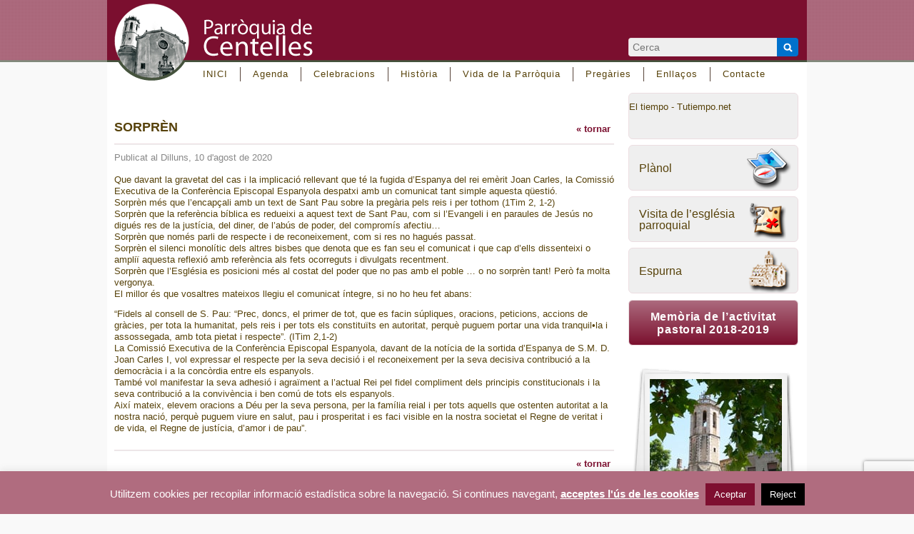

--- FILE ---
content_type: text/html; charset=UTF-8
request_url: https://parroquiadecentelles.cat/noticies-inici/sorpren/
body_size: 14106
content:
<!DOCTYPE html>
<html lang="ca" prefix="og: https://ogp.me/ns#">
<head>
<meta charset="UTF-8" />
<title>
SORPRÈN - Parròquia de Centelles</title>

<!--[if lt IE 9]>
<script src="https://html5shim.googlecode.com/svn/trunk/html5.js"></script>
<![endif]-->

<link rel="shortcut icon" href="/favicon.ico">
<link rel="stylesheet" type="text/css" href="https://parroquiadecentelles.cat/wp-content/themes/parroquiadecentelles/style.css" media="screen">
<link rel="stylesheet" type="text/css" href="https://parroquiadecentelles.cat/wp-content/themes/parroquiadecentelles/css/nav_main_hori.css" media="screen" />
<link rel="stylesheet" type="text/css" href="https://parroquiadecentelles.cat/wp-content/themes/parroquiadecentelles/css/panorama360.css" media="all" />
<link rel="stylesheet" type="text/css" href="https://parroquiadecentelles.cat/wp-content/themes/parroquiadecentelles/css/ui-tabs.css" media="all" />

<link rel="pingback" href="https://parroquiadecentelles.cat/xmlrpc.php">


<!-- Search Engine Optimization by Rank Math - https://rankmath.com/ -->
<meta name="description" content="Que davant la gravetat del cas i la implicació rellevant que té la fugida d’Espanya del rei emèrit Joan Carles, la Comissió Executiva de la Conferència"/>
<meta name="robots" content="follow, index, max-snippet:-1, max-video-preview:-1, max-image-preview:large"/>
<link rel="canonical" href="https://parroquiadecentelles.cat/noticies-inici/sorpren/" />
<meta property="og:locale" content="ca_ES" />
<meta property="og:type" content="article" />
<meta property="og:title" content="SORPRÈN" />
<meta property="og:description" content="Que davant la gravetat del cas i la implicació rellevant que té la fugida d’Espanya del rei emèrit Joan Carles, la Comissió Executiva de la Conferència" />
<meta property="og:url" content="https://parroquiadecentelles.cat/noticies-inici/sorpren/" />
<meta property="og:site_name" content="Parroquia de Centelles" />
<meta property="article:section" content="Notícies Inici" />
<meta property="og:updated_time" content="2024-01-10T17:50:17+01:00" />
<meta property="article:published_time" content="2020-08-10T01:19:26+02:00" />
<meta property="article:modified_time" content="2024-01-10T17:50:17+01:00" />
<meta name="twitter:card" content="summary_large_image" />
<meta name="twitter:title" content="SORPRÈN" />
<meta name="twitter:description" content="Que davant la gravetat del cas i la implicació rellevant que té la fugida d’Espanya del rei emèrit Joan Carles, la Comissió Executiva de la Conferència" />
<meta name="twitter:label1" content="Written by" />
<meta name="twitter:data1" content="Josep Alaró" />
<meta name="twitter:label2" content="Time to read" />
<meta name="twitter:data2" content="1 minute" />
<script type="application/ld+json" class="rank-math-schema">{"@context":"https://schema.org","@graph":[{"@type":"Place","@id":"https://parroquiadecentelles.cat/#place","address":{"@type":"PostalAddress","streetAddress":"Carrer Estrangers 6","addressLocality":"Centelles","addressRegion":"Barcelona","postalCode":"08540","addressCountry":"Espa\u00f1a"}},{"@type":["GovernmentOrganization","Organization"],"@id":"https://parroquiadecentelles.cat/#organization","name":"Parroquia de Centelles","url":"https://parroquiadecentelles.cat","email":"info@parroquiadecentelles.cat","address":{"@type":"PostalAddress","streetAddress":"Carrer Estrangers 6","addressLocality":"Centelles","addressRegion":"Barcelona","postalCode":"08540","addressCountry":"Espa\u00f1a"},"logo":{"@type":"ImageObject","@id":"https://parroquiadecentelles.cat/#logo","url":"https://parroquiadecentelles.cat/wp-content/uploads/logo-parroquiadecentelles.jpg","contentUrl":"https://parroquiadecentelles.cat/wp-content/uploads/logo-parroquiadecentelles.jpg","caption":"Parroquia de Centelles","inLanguage":"ca","width":"205","height":"80"},"contactPoint":[{"@type":"ContactPoint","telephone":"+34 938 811 032","contactType":"customer support"}],"location":{"@id":"https://parroquiadecentelles.cat/#place"}},{"@type":"WebSite","@id":"https://parroquiadecentelles.cat/#website","url":"https://parroquiadecentelles.cat","name":"Parroquia de Centelles","alternateName":"parroquiadecentelles","publisher":{"@id":"https://parroquiadecentelles.cat/#organization"},"inLanguage":"ca"},{"@type":"ImageObject","@id":"https://parroquiadecentelles.cat/wp-content/uploads/logo-parroquiadecentelles.jpg","url":"https://parroquiadecentelles.cat/wp-content/uploads/logo-parroquiadecentelles.jpg","width":"205","height":"80","inLanguage":"ca"},{"@type":"WebPage","@id":"https://parroquiadecentelles.cat/noticies-inici/sorpren/#webpage","url":"https://parroquiadecentelles.cat/noticies-inici/sorpren/","name":"SORPR\u00c8N","datePublished":"2020-08-10T01:19:26+02:00","dateModified":"2024-01-10T17:50:17+01:00","isPartOf":{"@id":"https://parroquiadecentelles.cat/#website"},"primaryImageOfPage":{"@id":"https://parroquiadecentelles.cat/wp-content/uploads/logo-parroquiadecentelles.jpg"},"inLanguage":"ca"},{"@type":"Person","@id":"https://parroquiadecentelles.cat/author/josep/","name":"Josep Alar\u00f3","url":"https://parroquiadecentelles.cat/author/josep/","image":{"@type":"ImageObject","@id":"https://secure.gravatar.com/avatar/0c845f361c6c804c565729c847506097749ecc9707253070a65b8b421a728881?s=96&amp;d=mm&amp;r=g","url":"https://secure.gravatar.com/avatar/0c845f361c6c804c565729c847506097749ecc9707253070a65b8b421a728881?s=96&amp;d=mm&amp;r=g","caption":"Josep Alar\u00f3","inLanguage":"ca"},"worksFor":{"@id":"https://parroquiadecentelles.cat/#organization"}},{"@type":"BlogPosting","headline":"SORPR\u00c8N","datePublished":"2020-08-10T01:19:26+02:00","dateModified":"2024-01-10T17:50:17+01:00","author":{"@id":"https://parroquiadecentelles.cat/author/josep/","name":"Josep Alar\u00f3"},"publisher":{"@id":"https://parroquiadecentelles.cat/#organization"},"description":"Que davant la gravetat del cas i la implicaci\u00f3 rellevant que t\u00e9 la fugida d\u2019Espanya del rei em\u00e8rit Joan Carles, la Comissi\u00f3 Executiva de la Confer\u00e8ncia","name":"SORPR\u00c8N","@id":"https://parroquiadecentelles.cat/noticies-inici/sorpren/#richSnippet","isPartOf":{"@id":"https://parroquiadecentelles.cat/noticies-inici/sorpren/#webpage"},"image":{"@id":"https://parroquiadecentelles.cat/wp-content/uploads/logo-parroquiadecentelles.jpg"},"inLanguage":"ca","mainEntityOfPage":{"@id":"https://parroquiadecentelles.cat/noticies-inici/sorpren/#webpage"}}]}</script>
<!-- /Rank Math WordPress SEO plugin -->

<link rel="alternate" type="application/rss+xml" title="Parròquia de Centelles &raquo; Canal d&#039;informació" href="https://parroquiadecentelles.cat/feed/" />
<link rel="alternate" type="application/rss+xml" title="Parròquia de Centelles &raquo; Canal dels comentaris" href="https://parroquiadecentelles.cat/comments/feed/" />
<link rel="alternate" type="application/rss+xml" title="Parròquia de Centelles &raquo; SORPRÈN Canal dels comentaris" href="https://parroquiadecentelles.cat/noticies-inici/sorpren/feed/" />
<link rel="alternate" title="oEmbed (JSON)" type="application/json+oembed" href="https://parroquiadecentelles.cat/wp-json/oembed/1.0/embed?url=https%3A%2F%2Fparroquiadecentelles.cat%2Fnoticies-inici%2Fsorpren%2F" />
<link rel="alternate" title="oEmbed (XML)" type="text/xml+oembed" href="https://parroquiadecentelles.cat/wp-json/oembed/1.0/embed?url=https%3A%2F%2Fparroquiadecentelles.cat%2Fnoticies-inici%2Fsorpren%2F&#038;format=xml" />
<style id='wp-img-auto-sizes-contain-inline-css' type='text/css'>
img:is([sizes=auto i],[sizes^="auto," i]){contain-intrinsic-size:3000px 1500px}
/*# sourceURL=wp-img-auto-sizes-contain-inline-css */
</style>
<style id='wp-emoji-styles-inline-css' type='text/css'>

	img.wp-smiley, img.emoji {
		display: inline !important;
		border: none !important;
		box-shadow: none !important;
		height: 1em !important;
		width: 1em !important;
		margin: 0 0.07em !important;
		vertical-align: -0.1em !important;
		background: none !important;
		padding: 0 !important;
	}
/*# sourceURL=wp-emoji-styles-inline-css */
</style>
<style id='wp-block-library-inline-css' type='text/css'>
:root{--wp-block-synced-color:#7a00df;--wp-block-synced-color--rgb:122,0,223;--wp-bound-block-color:var(--wp-block-synced-color);--wp-editor-canvas-background:#ddd;--wp-admin-theme-color:#007cba;--wp-admin-theme-color--rgb:0,124,186;--wp-admin-theme-color-darker-10:#006ba1;--wp-admin-theme-color-darker-10--rgb:0,107,160.5;--wp-admin-theme-color-darker-20:#005a87;--wp-admin-theme-color-darker-20--rgb:0,90,135;--wp-admin-border-width-focus:2px}@media (min-resolution:192dpi){:root{--wp-admin-border-width-focus:1.5px}}.wp-element-button{cursor:pointer}:root .has-very-light-gray-background-color{background-color:#eee}:root .has-very-dark-gray-background-color{background-color:#313131}:root .has-very-light-gray-color{color:#eee}:root .has-very-dark-gray-color{color:#313131}:root .has-vivid-green-cyan-to-vivid-cyan-blue-gradient-background{background:linear-gradient(135deg,#00d084,#0693e3)}:root .has-purple-crush-gradient-background{background:linear-gradient(135deg,#34e2e4,#4721fb 50%,#ab1dfe)}:root .has-hazy-dawn-gradient-background{background:linear-gradient(135deg,#faaca8,#dad0ec)}:root .has-subdued-olive-gradient-background{background:linear-gradient(135deg,#fafae1,#67a671)}:root .has-atomic-cream-gradient-background{background:linear-gradient(135deg,#fdd79a,#004a59)}:root .has-nightshade-gradient-background{background:linear-gradient(135deg,#330968,#31cdcf)}:root .has-midnight-gradient-background{background:linear-gradient(135deg,#020381,#2874fc)}:root{--wp--preset--font-size--normal:16px;--wp--preset--font-size--huge:42px}.has-regular-font-size{font-size:1em}.has-larger-font-size{font-size:2.625em}.has-normal-font-size{font-size:var(--wp--preset--font-size--normal)}.has-huge-font-size{font-size:var(--wp--preset--font-size--huge)}.has-text-align-center{text-align:center}.has-text-align-left{text-align:left}.has-text-align-right{text-align:right}.has-fit-text{white-space:nowrap!important}#end-resizable-editor-section{display:none}.aligncenter{clear:both}.items-justified-left{justify-content:flex-start}.items-justified-center{justify-content:center}.items-justified-right{justify-content:flex-end}.items-justified-space-between{justify-content:space-between}.screen-reader-text{border:0;clip-path:inset(50%);height:1px;margin:-1px;overflow:hidden;padding:0;position:absolute;width:1px;word-wrap:normal!important}.screen-reader-text:focus{background-color:#ddd;clip-path:none;color:#444;display:block;font-size:1em;height:auto;left:5px;line-height:normal;padding:15px 23px 14px;text-decoration:none;top:5px;width:auto;z-index:100000}html :where(.has-border-color){border-style:solid}html :where([style*=border-top-color]){border-top-style:solid}html :where([style*=border-right-color]){border-right-style:solid}html :where([style*=border-bottom-color]){border-bottom-style:solid}html :where([style*=border-left-color]){border-left-style:solid}html :where([style*=border-width]){border-style:solid}html :where([style*=border-top-width]){border-top-style:solid}html :where([style*=border-right-width]){border-right-style:solid}html :where([style*=border-bottom-width]){border-bottom-style:solid}html :where([style*=border-left-width]){border-left-style:solid}html :where(img[class*=wp-image-]){height:auto;max-width:100%}:where(figure){margin:0 0 1em}html :where(.is-position-sticky){--wp-admin--admin-bar--position-offset:var(--wp-admin--admin-bar--height,0px)}@media screen and (max-width:600px){html :where(.is-position-sticky){--wp-admin--admin-bar--position-offset:0px}}

/*# sourceURL=wp-block-library-inline-css */
</style><style id='global-styles-inline-css' type='text/css'>
:root{--wp--preset--aspect-ratio--square: 1;--wp--preset--aspect-ratio--4-3: 4/3;--wp--preset--aspect-ratio--3-4: 3/4;--wp--preset--aspect-ratio--3-2: 3/2;--wp--preset--aspect-ratio--2-3: 2/3;--wp--preset--aspect-ratio--16-9: 16/9;--wp--preset--aspect-ratio--9-16: 9/16;--wp--preset--color--black: #000000;--wp--preset--color--cyan-bluish-gray: #abb8c3;--wp--preset--color--white: #ffffff;--wp--preset--color--pale-pink: #f78da7;--wp--preset--color--vivid-red: #cf2e2e;--wp--preset--color--luminous-vivid-orange: #ff6900;--wp--preset--color--luminous-vivid-amber: #fcb900;--wp--preset--color--light-green-cyan: #7bdcb5;--wp--preset--color--vivid-green-cyan: #00d084;--wp--preset--color--pale-cyan-blue: #8ed1fc;--wp--preset--color--vivid-cyan-blue: #0693e3;--wp--preset--color--vivid-purple: #9b51e0;--wp--preset--gradient--vivid-cyan-blue-to-vivid-purple: linear-gradient(135deg,rgb(6,147,227) 0%,rgb(155,81,224) 100%);--wp--preset--gradient--light-green-cyan-to-vivid-green-cyan: linear-gradient(135deg,rgb(122,220,180) 0%,rgb(0,208,130) 100%);--wp--preset--gradient--luminous-vivid-amber-to-luminous-vivid-orange: linear-gradient(135deg,rgb(252,185,0) 0%,rgb(255,105,0) 100%);--wp--preset--gradient--luminous-vivid-orange-to-vivid-red: linear-gradient(135deg,rgb(255,105,0) 0%,rgb(207,46,46) 100%);--wp--preset--gradient--very-light-gray-to-cyan-bluish-gray: linear-gradient(135deg,rgb(238,238,238) 0%,rgb(169,184,195) 100%);--wp--preset--gradient--cool-to-warm-spectrum: linear-gradient(135deg,rgb(74,234,220) 0%,rgb(151,120,209) 20%,rgb(207,42,186) 40%,rgb(238,44,130) 60%,rgb(251,105,98) 80%,rgb(254,248,76) 100%);--wp--preset--gradient--blush-light-purple: linear-gradient(135deg,rgb(255,206,236) 0%,rgb(152,150,240) 100%);--wp--preset--gradient--blush-bordeaux: linear-gradient(135deg,rgb(254,205,165) 0%,rgb(254,45,45) 50%,rgb(107,0,62) 100%);--wp--preset--gradient--luminous-dusk: linear-gradient(135deg,rgb(255,203,112) 0%,rgb(199,81,192) 50%,rgb(65,88,208) 100%);--wp--preset--gradient--pale-ocean: linear-gradient(135deg,rgb(255,245,203) 0%,rgb(182,227,212) 50%,rgb(51,167,181) 100%);--wp--preset--gradient--electric-grass: linear-gradient(135deg,rgb(202,248,128) 0%,rgb(113,206,126) 100%);--wp--preset--gradient--midnight: linear-gradient(135deg,rgb(2,3,129) 0%,rgb(40,116,252) 100%);--wp--preset--font-size--small: 13px;--wp--preset--font-size--medium: 20px;--wp--preset--font-size--large: 36px;--wp--preset--font-size--x-large: 42px;--wp--preset--spacing--20: 0.44rem;--wp--preset--spacing--30: 0.67rem;--wp--preset--spacing--40: 1rem;--wp--preset--spacing--50: 1.5rem;--wp--preset--spacing--60: 2.25rem;--wp--preset--spacing--70: 3.38rem;--wp--preset--spacing--80: 5.06rem;--wp--preset--shadow--natural: 6px 6px 9px rgba(0, 0, 0, 0.2);--wp--preset--shadow--deep: 12px 12px 50px rgba(0, 0, 0, 0.4);--wp--preset--shadow--sharp: 6px 6px 0px rgba(0, 0, 0, 0.2);--wp--preset--shadow--outlined: 6px 6px 0px -3px rgb(255, 255, 255), 6px 6px rgb(0, 0, 0);--wp--preset--shadow--crisp: 6px 6px 0px rgb(0, 0, 0);}:where(.is-layout-flex){gap: 0.5em;}:where(.is-layout-grid){gap: 0.5em;}body .is-layout-flex{display: flex;}.is-layout-flex{flex-wrap: wrap;align-items: center;}.is-layout-flex > :is(*, div){margin: 0;}body .is-layout-grid{display: grid;}.is-layout-grid > :is(*, div){margin: 0;}:where(.wp-block-columns.is-layout-flex){gap: 2em;}:where(.wp-block-columns.is-layout-grid){gap: 2em;}:where(.wp-block-post-template.is-layout-flex){gap: 1.25em;}:where(.wp-block-post-template.is-layout-grid){gap: 1.25em;}.has-black-color{color: var(--wp--preset--color--black) !important;}.has-cyan-bluish-gray-color{color: var(--wp--preset--color--cyan-bluish-gray) !important;}.has-white-color{color: var(--wp--preset--color--white) !important;}.has-pale-pink-color{color: var(--wp--preset--color--pale-pink) !important;}.has-vivid-red-color{color: var(--wp--preset--color--vivid-red) !important;}.has-luminous-vivid-orange-color{color: var(--wp--preset--color--luminous-vivid-orange) !important;}.has-luminous-vivid-amber-color{color: var(--wp--preset--color--luminous-vivid-amber) !important;}.has-light-green-cyan-color{color: var(--wp--preset--color--light-green-cyan) !important;}.has-vivid-green-cyan-color{color: var(--wp--preset--color--vivid-green-cyan) !important;}.has-pale-cyan-blue-color{color: var(--wp--preset--color--pale-cyan-blue) !important;}.has-vivid-cyan-blue-color{color: var(--wp--preset--color--vivid-cyan-blue) !important;}.has-vivid-purple-color{color: var(--wp--preset--color--vivid-purple) !important;}.has-black-background-color{background-color: var(--wp--preset--color--black) !important;}.has-cyan-bluish-gray-background-color{background-color: var(--wp--preset--color--cyan-bluish-gray) !important;}.has-white-background-color{background-color: var(--wp--preset--color--white) !important;}.has-pale-pink-background-color{background-color: var(--wp--preset--color--pale-pink) !important;}.has-vivid-red-background-color{background-color: var(--wp--preset--color--vivid-red) !important;}.has-luminous-vivid-orange-background-color{background-color: var(--wp--preset--color--luminous-vivid-orange) !important;}.has-luminous-vivid-amber-background-color{background-color: var(--wp--preset--color--luminous-vivid-amber) !important;}.has-light-green-cyan-background-color{background-color: var(--wp--preset--color--light-green-cyan) !important;}.has-vivid-green-cyan-background-color{background-color: var(--wp--preset--color--vivid-green-cyan) !important;}.has-pale-cyan-blue-background-color{background-color: var(--wp--preset--color--pale-cyan-blue) !important;}.has-vivid-cyan-blue-background-color{background-color: var(--wp--preset--color--vivid-cyan-blue) !important;}.has-vivid-purple-background-color{background-color: var(--wp--preset--color--vivid-purple) !important;}.has-black-border-color{border-color: var(--wp--preset--color--black) !important;}.has-cyan-bluish-gray-border-color{border-color: var(--wp--preset--color--cyan-bluish-gray) !important;}.has-white-border-color{border-color: var(--wp--preset--color--white) !important;}.has-pale-pink-border-color{border-color: var(--wp--preset--color--pale-pink) !important;}.has-vivid-red-border-color{border-color: var(--wp--preset--color--vivid-red) !important;}.has-luminous-vivid-orange-border-color{border-color: var(--wp--preset--color--luminous-vivid-orange) !important;}.has-luminous-vivid-amber-border-color{border-color: var(--wp--preset--color--luminous-vivid-amber) !important;}.has-light-green-cyan-border-color{border-color: var(--wp--preset--color--light-green-cyan) !important;}.has-vivid-green-cyan-border-color{border-color: var(--wp--preset--color--vivid-green-cyan) !important;}.has-pale-cyan-blue-border-color{border-color: var(--wp--preset--color--pale-cyan-blue) !important;}.has-vivid-cyan-blue-border-color{border-color: var(--wp--preset--color--vivid-cyan-blue) !important;}.has-vivid-purple-border-color{border-color: var(--wp--preset--color--vivid-purple) !important;}.has-vivid-cyan-blue-to-vivid-purple-gradient-background{background: var(--wp--preset--gradient--vivid-cyan-blue-to-vivid-purple) !important;}.has-light-green-cyan-to-vivid-green-cyan-gradient-background{background: var(--wp--preset--gradient--light-green-cyan-to-vivid-green-cyan) !important;}.has-luminous-vivid-amber-to-luminous-vivid-orange-gradient-background{background: var(--wp--preset--gradient--luminous-vivid-amber-to-luminous-vivid-orange) !important;}.has-luminous-vivid-orange-to-vivid-red-gradient-background{background: var(--wp--preset--gradient--luminous-vivid-orange-to-vivid-red) !important;}.has-very-light-gray-to-cyan-bluish-gray-gradient-background{background: var(--wp--preset--gradient--very-light-gray-to-cyan-bluish-gray) !important;}.has-cool-to-warm-spectrum-gradient-background{background: var(--wp--preset--gradient--cool-to-warm-spectrum) !important;}.has-blush-light-purple-gradient-background{background: var(--wp--preset--gradient--blush-light-purple) !important;}.has-blush-bordeaux-gradient-background{background: var(--wp--preset--gradient--blush-bordeaux) !important;}.has-luminous-dusk-gradient-background{background: var(--wp--preset--gradient--luminous-dusk) !important;}.has-pale-ocean-gradient-background{background: var(--wp--preset--gradient--pale-ocean) !important;}.has-electric-grass-gradient-background{background: var(--wp--preset--gradient--electric-grass) !important;}.has-midnight-gradient-background{background: var(--wp--preset--gradient--midnight) !important;}.has-small-font-size{font-size: var(--wp--preset--font-size--small) !important;}.has-medium-font-size{font-size: var(--wp--preset--font-size--medium) !important;}.has-large-font-size{font-size: var(--wp--preset--font-size--large) !important;}.has-x-large-font-size{font-size: var(--wp--preset--font-size--x-large) !important;}
/*# sourceURL=global-styles-inline-css */
</style>

<style id='classic-theme-styles-inline-css' type='text/css'>
/*! This file is auto-generated */
.wp-block-button__link{color:#fff;background-color:#32373c;border-radius:9999px;box-shadow:none;text-decoration:none;padding:calc(.667em + 2px) calc(1.333em + 2px);font-size:1.125em}.wp-block-file__button{background:#32373c;color:#fff;text-decoration:none}
/*# sourceURL=/wp-includes/css/classic-themes.min.css */
</style>
<link rel='stylesheet' id='contact-form-7-css' href='https://parroquiadecentelles.cat/wp-content/plugins/contact-form-7/includes/css/styles.css?ver=6.1.4' type='text/css' media='all' />
<link rel='stylesheet' id='cookie-law-info-css' href='https://parroquiadecentelles.cat/wp-content/plugins/cookie-law-info/legacy/public/css/cookie-law-info-public.css?ver=3.3.9.1' type='text/css' media='all' />
<link rel='stylesheet' id='cookie-law-info-gdpr-css' href='https://parroquiadecentelles.cat/wp-content/plugins/cookie-law-info/legacy/public/css/cookie-law-info-gdpr.css?ver=3.3.9.1' type='text/css' media='all' />
<link rel='stylesheet' id='cryptx-styles-css' href='https://parroquiadecentelles.cat/wp-content/plugins/cryptx/css/cryptx.css?ver=4.0.10' type='text/css' media='all' />
<link rel='stylesheet' id='new-royalslider-core-css-css' href='https://parroquiadecentelles.cat/wp-content/plugins/new-royalslider/lib/royalslider/royalslider.css?ver=3.4.3' type='text/css' media='all' />
<link rel='stylesheet' id='rsDefaultInv-css-css' href='https://parroquiadecentelles.cat/wp-content/plugins/new-royalslider/lib/royalslider/skins/default-inverted/rs-default-inverted.css?ver=3.4.3' type='text/css' media='all' />
<link rel='stylesheet' id='rhc-print-css-css' href='https://parroquiadecentelles.cat/wp-content/plugins/calendarize-it/css/print.css?ver=1.0.2' type='text/css' media='all' />
<link rel='stylesheet' id='calendarizeit-css' href='https://parroquiadecentelles.cat/wp-content/plugins/calendarize-it/css/frontend.min.css?ver=4.0.8.6' type='text/css' media='all' />
<link rel='stylesheet' id='rhc-last-minue-css' href='https://parroquiadecentelles.cat/wp-content/plugins/calendarize-it/css/last_minute_fixes.css?ver=1.1.1' type='text/css' media='all' />
<script type="text/javascript" src="https://parroquiadecentelles.cat/wp-includes/js/jquery/jquery.min.js?ver=3.7.1" id="jquery-core-js"></script>
<script type="text/javascript" src="https://parroquiadecentelles.cat/wp-includes/js/jquery/jquery-migrate.min.js?ver=3.4.1" id="jquery-migrate-js"></script>
<script type="text/javascript" src="https://parroquiadecentelles.cat/wp-content/themes/parroquiadecentelles/js/ui-tabs.js?ver=b1c4bbf993aa22e02dfcbd8008cbfcd7" id="tabs-js"></script>
<script type="text/javascript" src="https://parroquiadecentelles.cat/wp-content/themes/parroquiadecentelles/js/jquery.mousewheel.min.js?ver=b1c4bbf993aa22e02dfcbd8008cbfcd7" id="mousewheel-js"></script>
<script type="text/javascript" src="https://parroquiadecentelles.cat/wp-content/themes/parroquiadecentelles/js/jquery.panorama360.js?ver=b1c4bbf993aa22e02dfcbd8008cbfcd7" id="panorama360-js"></script>
<script type="text/javascript" src="https://parroquiadecentelles.cat/wp-includes/js/jquery/ui/core.min.js?ver=1.13.3" id="jquery-ui-core-js"></script>
<script type="text/javascript" src="https://parroquiadecentelles.cat/wp-includes/js/jquery/ui/tabs.min.js?ver=1.13.3" id="jquery-ui-tabs-js"></script>
<script type="text/javascript" src="https://parroquiadecentelles.cat/wp-includes/js/dist/hooks.min.js?ver=dd5603f07f9220ed27f1" id="wp-hooks-js"></script>
<script type="text/javascript" src="https://parroquiadecentelles.cat/wp-includes/js/dist/i18n.min.js?ver=c26c3dc7bed366793375" id="wp-i18n-js"></script>
<script type="text/javascript" id="wp-i18n-js-after">
/* <![CDATA[ */
wp.i18n.setLocaleData( { 'text direction\u0004ltr': [ 'ltr' ] } );
//# sourceURL=wp-i18n-js-after
/* ]]> */
</script>
<script type="text/javascript" id="cookie-law-info-js-extra">
/* <![CDATA[ */
var Cli_Data = {"nn_cookie_ids":[],"cookielist":[],"non_necessary_cookies":[],"ccpaEnabled":"","ccpaRegionBased":"","ccpaBarEnabled":"","strictlyEnabled":["necessary","obligatoire"],"ccpaType":"gdpr","js_blocking":"","custom_integration":"","triggerDomRefresh":"","secure_cookies":""};
var cli_cookiebar_settings = {"animate_speed_hide":"500","animate_speed_show":"500","background":"#b06c7f","border":"#444","border_on":"","button_1_button_colour":"#7e0f30","button_1_button_hover":"#650c26","button_1_link_colour":"#fff","button_1_as_button":"1","button_1_new_win":"","button_2_button_colour":"#7e0f30","button_2_button_hover":"#650c26","button_2_link_colour":"#ffffff","button_2_as_button":"","button_2_hidebar":"1","button_3_button_colour":"#000","button_3_button_hover":"#000000","button_3_link_colour":"#fff","button_3_as_button":"1","button_3_new_win":"","button_4_button_colour":"#000","button_4_button_hover":"#000000","button_4_link_colour":"#fff","button_4_as_button":"1","button_7_button_colour":"#61a229","button_7_button_hover":"#4e8221","button_7_link_colour":"#fff","button_7_as_button":"1","button_7_new_win":"","font_family":"inherit","header_fix":"","notify_animate_hide":"1","notify_animate_show":"","notify_div_id":"#cookie-law-info-bar","notify_position_horizontal":"right","notify_position_vertical":"bottom","scroll_close":"","scroll_close_reload":"","accept_close_reload":"","reject_close_reload":"","showagain_tab":"1","showagain_background":"#fff","showagain_border":"#000","showagain_div_id":"#cookie-law-info-again","showagain_x_position":"100px","text":"#ffffff","show_once_yn":"","show_once":"10000","logging_on":"","as_popup":"","popup_overlay":"1","bar_heading_text":"","cookie_bar_as":"banner","popup_showagain_position":"bottom-right","widget_position":"left"};
var log_object = {"ajax_url":"https://parroquiadecentelles.cat/wp-admin/admin-ajax.php"};
//# sourceURL=cookie-law-info-js-extra
/* ]]> */
</script>
<script type="text/javascript" src="https://parroquiadecentelles.cat/wp-content/plugins/cookie-law-info/legacy/public/js/cookie-law-info-public.js?ver=3.3.9.1" id="cookie-law-info-js"></script>
<script type="text/javascript" id="cryptx-js-js-extra">
/* <![CDATA[ */
var cryptxConfig = {"iterations":"10000","keyLength":"32","ivLength":"16","saltLength":"16","cipher":"aes-256-gcm"};
//# sourceURL=cryptx-js-js-extra
/* ]]> */
</script>
<script type="text/javascript" src="https://parroquiadecentelles.cat/wp-content/plugins/cryptx/js/cryptx.min.js?ver=4.0.10" id="cryptx-js-js"></script>
<script type="text/javascript" src="https://parroquiadecentelles.cat/wp-content/plugins/calendarize-it/js/bootstrap.min.js?ver=3.0.0" id="bootstrap-js"></script>
<script type="text/javascript" src="https://parroquiadecentelles.cat/wp-content/plugins/calendarize-it/js/bootstrap-select.js?ver=1.0.2" id="bootstrap-select-js"></script>
<script type="text/javascript" src="https://parroquiadecentelles.cat/wp-content/plugins/calendarize-it/js/moment.js?ver=2.29.1" id="rhc-moment-js"></script>
<script type="text/javascript" src="https://parroquiadecentelles.cat/wp-includes/js/jquery/ui/accordion.min.js?ver=1.13.3" id="jquery-ui-accordion-js"></script>
<script type="text/javascript" src="https://parroquiadecentelles.cat/wp-includes/js/jquery/ui/mouse.min.js?ver=1.13.3" id="jquery-ui-mouse-js"></script>
<script type="text/javascript" src="https://parroquiadecentelles.cat/wp-includes/js/jquery/ui/slider.min.js?ver=1.13.3" id="jquery-ui-slider-js"></script>
<script type="text/javascript" src="https://parroquiadecentelles.cat/wp-includes/js/jquery/ui/resizable.min.js?ver=1.13.3" id="jquery-ui-resizable-js"></script>
<script type="text/javascript" src="https://parroquiadecentelles.cat/wp-includes/js/jquery/ui/draggable.min.js?ver=1.13.3" id="jquery-ui-draggable-js"></script>
<script type="text/javascript" src="https://parroquiadecentelles.cat/wp-includes/js/jquery/ui/controlgroup.min.js?ver=1.13.3" id="jquery-ui-controlgroup-js"></script>
<script type="text/javascript" src="https://parroquiadecentelles.cat/wp-includes/js/jquery/ui/checkboxradio.min.js?ver=1.13.3" id="jquery-ui-checkboxradio-js"></script>
<script type="text/javascript" src="https://parroquiadecentelles.cat/wp-includes/js/jquery/ui/button.min.js?ver=1.13.3" id="jquery-ui-button-js"></script>
<script type="text/javascript" src="https://parroquiadecentelles.cat/wp-includes/js/jquery/ui/dialog.min.js?ver=1.13.3" id="jquery-ui-dialog-js"></script>
<script type="text/javascript" src="https://parroquiadecentelles.cat/wp-includes/js/jquery/ui/sortable.min.js?ver=1.13.3" id="jquery-ui-sortable-js"></script>
<script type="text/javascript" src="https://parroquiadecentelles.cat/wp-includes/js/jquery/ui/droppable.min.js?ver=1.13.3" id="jquery-ui-droppable-js"></script>
<script type="text/javascript" src="https://parroquiadecentelles.cat/wp-includes/js/jquery/ui/datepicker.min.js?ver=1.13.3" id="jquery-ui-datepicker-js"></script>
<script type="text/javascript" id="jquery-ui-datepicker-js-after">
/* <![CDATA[ */
jQuery(function(jQuery){jQuery.datepicker.setDefaults({"closeText":"Tanca","currentText":"Avui","monthNames":["gener","febrer","mar\u00e7","abril","maig","juny","juliol","agost","setembre","octubre","novembre","desembre"],"monthNamesShort":["gen.","febr.","mar\u00e7","abr.","maig","juny","jul.","ag.","set.","oct.","nov.","des."],"nextText":"Seg\u00fcent","prevText":"Anterior","dayNames":["Diumenge","Dilluns","Dimarts","Dimecres","Dijous","Divendres","Dissabte"],"dayNamesShort":["Dg","Dl","Dt","Dc","Dj","Dv","Ds"],"dayNamesMin":["Dg","Dl","Dt","Dc","Dj","Dv","Ds"],"dateFormat":"MM d, yy","firstDay":1,"isRTL":false});});
//# sourceURL=jquery-ui-datepicker-js-after
/* ]]> */
</script>
<script type="text/javascript" src="https://parroquiadecentelles.cat/wp-includes/js/jquery/ui/menu.min.js?ver=1.13.3" id="jquery-ui-menu-js"></script>
<script type="text/javascript" src="https://parroquiadecentelles.cat/wp-includes/js/dist/dom-ready.min.js?ver=f77871ff7694fffea381" id="wp-dom-ready-js"></script>
<script type="text/javascript" id="wp-a11y-js-translations">
/* <![CDATA[ */
( function( domain, translations ) {
	var localeData = translations.locale_data[ domain ] || translations.locale_data.messages;
	localeData[""].domain = domain;
	wp.i18n.setLocaleData( localeData, domain );
} )( "default", {"translation-revision-date":"2025-12-14 10:28:42+0000","generator":"GlotPress\/4.0.3","domain":"messages","locale_data":{"messages":{"":{"domain":"messages","plural-forms":"nplurals=2; plural=n != 1;","lang":"ca"},"Notifications":["Notificacions"]}},"comment":{"reference":"wp-includes\/js\/dist\/a11y.js"}} );
//# sourceURL=wp-a11y-js-translations
/* ]]> */
</script>
<script type="text/javascript" src="https://parroquiadecentelles.cat/wp-includes/js/dist/a11y.min.js?ver=cb460b4676c94bd228ed" id="wp-a11y-js"></script>
<script type="text/javascript" src="https://parroquiadecentelles.cat/wp-includes/js/jquery/ui/autocomplete.min.js?ver=1.13.3" id="jquery-ui-autocomplete-js"></script>
<script type="text/javascript" src="https://parroquiadecentelles.cat/wp-content/plugins/calendarize-it/js/deprecated.js?ver=bundled-jquery-ui" id="jquery-ui-wp-js"></script>
<script type="text/javascript" id="calendarize-js-extra">
/* <![CDATA[ */
var RHC = {"ajaxurl":"https://parroquiadecentelles.cat/","mobile_width":"480","last_modified":"49b772e663590870a20c08f567064a88","tooltip_details":[],"visibility_check":"","gmt_offset":"1","disable_event_link":"0","rhc_options":{}};
//# sourceURL=calendarize-js-extra
/* ]]> */
</script>
<script type="text/javascript" src="https://parroquiadecentelles.cat/wp-content/plugins/calendarize-it/js/frontend.min.js?ver=5.0.1.6" id="calendarize-js"></script>
<script type="text/javascript" src="https://maps.google.com/maps/api/js?libraries=places&amp;ver=3.0" id="google-api3-js"></script>
<script type="text/javascript" src="https://parroquiadecentelles.cat/wp-content/plugins/calendarize-it/js/rhc_gmap3.js?ver=1.0.1" id="rhc_gmap3-js"></script>
<link rel="https://api.w.org/" href="https://parroquiadecentelles.cat/wp-json/" /><link rel="alternate" title="JSON" type="application/json" href="https://parroquiadecentelles.cat/wp-json/wp/v2/posts/9810" /><script type="text/javascript" id="google_gtagjs" src="https://www.googletagmanager.com/gtag/js?id=G-9MV2FPBFK4" async="async"></script>
<script type="text/javascript" id="google_gtagjs-inline">
/* <![CDATA[ */
window.dataLayer = window.dataLayer || [];function gtag(){dataLayer.push(arguments);}gtag('js', new Date());gtag('config', 'G-9MV2FPBFK4', {} );
/* ]]> */
</script>
<link rel="icon" href="https://parroquiadecentelles.cat/wp-content/uploads/cropped-favicon_parroquiadecentelles-32x32.png" sizes="32x32" />
<link rel="icon" href="https://parroquiadecentelles.cat/wp-content/uploads/cropped-favicon_parroquiadecentelles-192x192.png" sizes="192x192" />
<link rel="apple-touch-icon" href="https://parroquiadecentelles.cat/wp-content/uploads/cropped-favicon_parroquiadecentelles-180x180.png" />
<meta name="msapplication-TileImage" content="https://parroquiadecentelles.cat/wp-content/uploads/cropped-favicon_parroquiadecentelles-270x270.png" />
<meta property="og:title" content="SORPRÈN" />
<meta property="og:description" content="" />

<link rel='stylesheet' id='glg-photobox-style-css' href='https://parroquiadecentelles.cat/wp-content/plugins/gallery-lightbox-slider/css/photobox/photobox.min.css?ver=1.0.0.41' type='text/css' media='' />
</head>

<body data-rsssl=1 class="wp-singular post-template-default single single-post postid-9810 single-format-standard wp-theme-parroquiadecentelles">

<!-- MAIN WRAPPER -->
<div id="main_wrapper">

	<!-- HEADER -->
	<header>
			
		<div class="logo"> <a href="https://parroquiadecentelles.cat/"><img src="https://parroquiadecentelles.cat/wp-content/themes/parroquiadecentelles/images/logo.png" alt="Parròquia de Centelles - La Parròquia i el poble de Centelles honora la seva patrona Santa Coloma amb la festa del Pi el dia 30 de desembre" title="" /></a> </div>
		
		<!-- search -->
		<div class="search_top">
		<form action="https://parroquiadecentelles.cat" id="searchform" method="get">
	<label for="s" class="screen-reader-text"></label>
	<input type="text" id="s" class="search_field" placeholder="Cerca" name="s" value="" />
	<button type="submit" value="Cerca" id="searchsubmit" class="search_but"><span><img src="https://parroquiadecentelles.cat/wp-content/themes/parroquiadecentelles/images/ico_lupa.png" width="15" height="15" alt="Cerca" /><span></button>
</form>		</div>
		<!-- end search -->
		
		<!-- navigation -->
		<nav> 
		<div class="menu-principal-container"><ul id="menu-principal" class="menu"><li id="menu-item-1379" class="menu-item menu-item-type-custom menu-item-object-custom menu-item-home menu-item-1379"><a href="https://parroquiadecentelles.cat/">INICI</a></li>
<li id="menu-item-1448" class="menu-item menu-item-type-post_type menu-item-object-page menu-item-1448"><a href="https://parroquiadecentelles.cat/agenda/">Agenda</a></li>
<li id="menu-item-1336" class="menu-item menu-item-type-post_type menu-item-object-page menu-item-1336"><a href="https://parroquiadecentelles.cat/horaris/">Celebracions</a></li>
<li id="menu-item-1335" class="menu-item menu-item-type-post_type menu-item-object-page menu-item-1335"><a href="https://parroquiadecentelles.cat/historia/">Història</a></li>
<li id="menu-item-1467" class="menu-item menu-item-type-post_type menu-item-object-page menu-item-1467"><a href="https://parroquiadecentelles.cat/vida-de-la-parroquia/">Vida de la Parròquia</a></li>
<li id="menu-item-1334" class="menu-item menu-item-type-post_type menu-item-object-page menu-item-1334"><a href="https://parroquiadecentelles.cat/pregaries/">Pregàries</a></li>
<li id="menu-item-1333" class="menu-item menu-item-type-post_type menu-item-object-page menu-item-1333"><a href="https://parroquiadecentelles.cat/enllacos/">Enllaços</a></li>
<li id="menu-item-2552" class="menu-item menu-item-type-post_type menu-item-object-page menu-item-2552"><a href="https://parroquiadecentelles.cat/contacte/">Contacte</a></li>
</ul></div>		</nav>
		<!-- end navigation --> 
			
	</header>
	<!-- END HEADER -->
	<!-- CONTENT -->
	<div id="content">
		
		<!-- breadcrumb -->
		<link rel="stylesheet" type="text/css" href="https://parroquiadecentelles.cat/wp-content/themes/parroquiadecentelles/inc/breadcrumb/bc.css" media="screen" />

<div class="bc">
	</div>		<!-- end breadcrumb -->
		
		<!-- main title -->
		<h1 class="maintit">
			<span>
			SORPRÈN			</span>
		</h1>
		<!-- end main title --> 
		
		<!-- backlink -->
		<div class="backlink top">
		<a href=''>&laquo; tornar</a>		</div>
		<!-- end backlink -->
		
		<div class="sep_line"></div>
		
		<!-- THE LOOP -->
					
		<div class="single_pages">
		
			<!-- input -->
			<div class="content">
			
								<!-- meta description -->
				<h5>
				<link rel="stylesheet" type="text/css" href="https://parroquiadecentelles.cat/wp-content/themes/parroquiadecentelles/inc/postmeta/meta.css" media="screen" />
<div class="meta">
	<h5>Publicat al Dilluns, 10 d'agost de 2020</h5>
</div>
				</h5>
				<!-- end meta description -->
										
				<!-- entry -->
				<div class="entry">
				<p>Que davant la gravetat del cas i la implicació rellevant que té la fugida d’Espanya del rei emèrit Joan Carles, la Comissió Executiva de la Conferència Episcopal Espanyola  despatxi amb un comunicat tant simple aquesta qüestió.<br />
Sorprèn més que l’encapçali amb un text de Sant Pau  sobre la pregària pels reis i per tothom (1Tim 2, 1-2)<br />
Sorprèn que la referència bíblica es  redueixi a aquest text de Sant Pau, com si l’Evangeli i en paraules de Jesús no digués res de la justícia, del diner, de l’abús de poder, del compromís afectiu&#8230;<br />
Sorprèn que només parli de respecte i de reconeixement, com si res no hagués passat.<br />
Sorprèn el silenci monolític dels altres bisbes que denota que es fan seu el comunicat i que  cap d’ells dissenteixi o ampliï aquesta reflexió amb referència als fets ocorreguts  i divulgats recentment.<br />
Sorprèn que l’Església es posicioni més al costat del poder que no pas amb el poble &#8230; o no sorprèn tant! Però fa molta vergonya.<br />
El millor és que vosaltres mateixos llegiu el comunicat íntegre, si no ho heu fet abans:</p>
<p>&#8220;Fidels al consell de S. Pau: &#8220;Prec, doncs, el primer de tot, que es facin súpliques, oracions, peticions, accions de gràcies, per tota la humanitat, pels reis i per tots els constituïts en autoritat, perquè puguem portar una vida tranquil•la i assossegada, amb tota pietat i respecte&#8221;. (ITim 2,1-2)<br />
La Comissió Executiva de la Conferència Episcopal Espanyola, davant de la notícia de la sortida d&#8217;Espanya de S.M. D. Joan Carles I, vol expressar el respecte per la seva decisió i el reconeixement per la seva decisiva contribució a la democràcia i a la concòrdia entre els espanyols.<br />
També vol manifestar la seva adhesió i agraïment a l&#8217;actual Rei pel fidel compliment dels principis constitucionals i la seva contribució a la convivència i ben comú de tots els espanyols.<br />
Així mateix, elevem oracions a Déu per la seva persona, per la família reial i per tots aquells que ostenten autoritat a la nostra nació, perquè puguem viure en salut, pau i prosperitat i es faci visible en la nostra societat el Regne de veritat i de vida, el Regne de justícia, d&#8217;amor i de pau&#8221;.</p>
				</div>
				<!-- end entry -->
					
			</div>
			<!-- end input -->
		
		</div>
		
				
		<!-- END THE LOOP -->
		
		<div class="sep_line"></div>
		
		<!-- backlink to home -->
		<div class="backlink bottom">
		<a href=''>&laquo; tornar</a>		</div>
		<!-- end backlink to home -->
		
	</div>
	<!-- END CONTENT -->

	<!-- SIDEBAR -->
	<!-- SIDEBAR -->
<aside>
	<div id="custom_html-3" class="widget_text widget widget_custom_html"><div class="textwidget custom-html-widget"><!-- www.tutiempo.net - Ancho:229px - Alto:40px -->
<div id="TT_yy1gbhtxYca78hDU7guWsVxz6tnU1UBclD1AjsyIqED">El tiempo - Tutiempo.net</div>
<script type="text/javascript" src="https://www.tutiempo.net/s-widget/l_yy1gbhtxYca78hDU7guWsVxz6tnU1UBclD1AjsyIqED"></script></div></div><div id="nav_menu-4" class="widget widget_nav_menu"><div class="menu-sidebar-container"><ul id="menu-sidebar" class="menu"><li id="menu-item-1360" class="menu-item menu-item-type-post_type menu-item-object-page menu-item-1360"><a href="https://parroquiadecentelles.cat/planol/"><div class="txtline one">Plànol</div></a></li>
<li id="menu-item-1362" class="menu-item menu-item-type-post_type menu-item-object-page menu-item-1362"><a href="https://parroquiadecentelles.cat/visita-de-la-parroquia/"><div class="txtline two">Visita de l&#8217;església<br /> parroquial</div></a></li>
<li id="menu-item-2551" class="menu-item menu-item-type-taxonomy menu-item-object-category menu-item-2551"><a href="https://parroquiadecentelles.cat/espurna/"><div class="txtline three">Espurna</div></a></li>
<li id="menu-item-9339" class="menu-item menu-item-type-custom menu-item-object-custom menu-item-9339"><a target="_blank" href="https://parroquiadecentelles.cat/wp-content/uploads/Memòria-de-lactivitat-pastoral-2018-2019.pdf"><div class="txtline four">Memòria de l&#8217;activitat pastoral 2018-2019</div></a></li>
</ul></div></div><div id="custom_html-5" class="widget_text widget widget_custom_html"><div class="textwidget custom-html-widget"><div class="polaroid_thumb"><a target="_self" href="https://parroquiadecentelles.cat/vida-de-la-parroquia/galeria-de-fotos"><div class="image"><img src="/wp-content/uploads/polaroid_galeria.jpg" alt="Galeria de fotos" /></div><span>Galeria fotogràfica</span></a></div></div></div><div id="custom_html-7" class="widget_text widget widget_custom_html"><div class="textwidget custom-html-widget"><div class="polaroid_thumb"><a target="_self" href="https://parroquiadecentelles.cat/raco-de-la-paraula/"><div class="image assemblea"><img src="/wp-content/uploads/polaroid_entorn_paraula.jpg" alt="Racó de la Paraula" /></div><span>Racó de la Paraula</span></a></div></div></div><div id="custom_html-6" class="widget_text widget widget_custom_html"><div class="textwidget custom-html-widget"><div class="polaroid_thumb"><a target="_self" href="https://parroquiadecentelles.cat/assemblea-parroquial"><div class="image assemblea"><img src="/wp-content/uploads/polaroid_asamblea.jpg" alt="Assemblea Parroquial" /></div><span>Assemblea Parroquial<br/> Santa Coloma de Centelles</span></a></div></div></div><div id="custom_html-4" class="widget_text widget widget_custom_html"><div class="textwidget custom-html-widget"><div class="polaroid_thumb"><a target="_self" href="index.php?page_id=1369"><div class="image"><img src="/wp-content/uploads/polaroid_360.jpg" alt="Vista 360º" /></div><span>Vista 360º del campanar</span></a></div></div></div></aside>
<!-- END SIDEBAR -->	<!-- END SIDEBAR -->

	<div class="box_clear"></div>

</div>
<!-- END MAIN WRAPPER -->
	
<!-- JS, push absolute bottom pos elements down -->
<script>
if(navigator.platform == 'iPad' || navigator.platform == 'iPhone' || navigator.platform == 'iPod')
{
$("footer").css("position", "static");
};
</script>
<!-- End JS, push absolute bottom pos elements down -->

<!-- FOOTER -->
<footer>
	<span class="copy">
		&#169; parroquiadecentelles.com 2013. Tots els drets reservats
	</span>
	<div id="nav_menu-3" class="widget widget_nav_menu"><div class="menu-footer-container"><ul id="menu-footer" class="menu"><li id="menu-item-8582" class="menu-item menu-item-type-post_type menu-item-object-page menu-item-8582"><a href="https://parroquiadecentelles.cat/avis-legal/">Avís Legal</a></li>
<li id="menu-item-8581" class="menu-item menu-item-type-post_type menu-item-object-page menu-item-privacy-policy menu-item-8581"><a rel="privacy-policy" href="https://parroquiadecentelles.cat/politica-de-privacitat/">Política de Privacitat</a></li>
<li id="menu-item-1316" class="menu-item menu-item-type-post_type menu-item-object-page menu-item-1316"><a href="https://parroquiadecentelles.cat/credits/">Crèdits</a></li>
</ul></div></div></footer>
<!-- END FOOTER -->

<script type="speculationrules">
{"prefetch":[{"source":"document","where":{"and":[{"href_matches":"/*"},{"not":{"href_matches":["/wp-*.php","/wp-admin/*","/wp-content/uploads/*","/wp-content/*","/wp-content/plugins/*","/wp-content/themes/parroquiadecentelles/*","/*\\?(.+)"]}},{"not":{"selector_matches":"a[rel~=\"nofollow\"]"}},{"not":{"selector_matches":".no-prefetch, .no-prefetch a"}}]},"eagerness":"conservative"}]}
</script>
<!--googleoff: all--><div id="cookie-law-info-bar" data-nosnippet="true"><span>Utilitzem cookies per recopilar informació estadística sobre la navegació. Si continues navegant, <a href="https://parroquiadecentelles.cat/politica-de-cookies/" id="CONSTANT_OPEN_URL" target="_blank" class="cli-plugin-main-link">acceptes l&#039;ús de les cookies</a> <a role='button' data-cli_action="accept" id="cookie_action_close_header" class="medium cli-plugin-button cli-plugin-main-button cookie_action_close_header cli_action_button wt-cli-accept-btn">Aceptar</a> <a role='button' id="cookie_action_close_header_reject" class="medium cli-plugin-button cli-plugin-main-button cookie_action_close_header_reject cli_action_button wt-cli-reject-btn" data-cli_action="reject">Reject</a> <br /> </span></div><div id="cookie-law-info-again" data-nosnippet="true"><span id="cookie_hdr_showagain">Avís de Cookies</span></div><div class="cli-modal" data-nosnippet="true" id="cliSettingsPopup" tabindex="-1" role="dialog" aria-labelledby="cliSettingsPopup" aria-hidden="true">
  <div class="cli-modal-dialog" role="document">
	<div class="cli-modal-content cli-bar-popup">
		  <button type="button" class="cli-modal-close" id="cliModalClose">
			<svg class="" viewBox="0 0 24 24"><path d="M19 6.41l-1.41-1.41-5.59 5.59-5.59-5.59-1.41 1.41 5.59 5.59-5.59 5.59 1.41 1.41 5.59-5.59 5.59 5.59 1.41-1.41-5.59-5.59z"></path><path d="M0 0h24v24h-24z" fill="none"></path></svg>
			<span class="wt-cli-sr-only">Tanca</span>
		  </button>
		  <div class="cli-modal-body">
			<div class="cli-container-fluid cli-tab-container">
	<div class="cli-row">
		<div class="cli-col-12 cli-align-items-stretch cli-px-0">
			<div class="cli-privacy-overview">
				<h4>Privacy Overview</h4>				<div class="cli-privacy-content">
					<div class="cli-privacy-content-text">This website uses cookies to improve your experience while you navigate through the website. Out of these, the cookies that are categorized as necessary are stored on your browser as they are essential for the working of basic functionalities of the website. We also use third-party cookies that help us analyze and understand how you use this website. These cookies will be stored in your browser only with your consent. You also have the option to opt-out of these cookies. But opting out of some of these cookies may affect your browsing experience.</div>
				</div>
				<a class="cli-privacy-readmore" aria-label="Mostra'n més" role="button" data-readmore-text="Mostra'n més" data-readless-text="Mostra'n menys"></a>			</div>
		</div>
		<div class="cli-col-12 cli-align-items-stretch cli-px-0 cli-tab-section-container">
												<div class="cli-tab-section">
						<div class="cli-tab-header">
							<a role="button" tabindex="0" class="cli-nav-link cli-settings-mobile" data-target="necessary" data-toggle="cli-toggle-tab">
								Necessary							</a>
															<div class="wt-cli-necessary-checkbox">
									<input type="checkbox" class="cli-user-preference-checkbox"  id="wt-cli-checkbox-necessary" data-id="checkbox-necessary" checked="checked"  />
									<label class="form-check-label" for="wt-cli-checkbox-necessary">Necessary</label>
								</div>
								<span class="cli-necessary-caption">Sempre activat</span>
													</div>
						<div class="cli-tab-content">
							<div class="cli-tab-pane cli-fade" data-id="necessary">
								<div class="wt-cli-cookie-description">
									Necessary cookies are absolutely essential for the website to function properly. This category only includes cookies that ensures basic functionalities and security features of the website. These cookies do not store any personal information.								</div>
							</div>
						</div>
					</div>
																	<div class="cli-tab-section">
						<div class="cli-tab-header">
							<a role="button" tabindex="0" class="cli-nav-link cli-settings-mobile" data-target="non-necessary" data-toggle="cli-toggle-tab">
								Non-necessary							</a>
															<div class="cli-switch">
									<input type="checkbox" id="wt-cli-checkbox-non-necessary" class="cli-user-preference-checkbox"  data-id="checkbox-non-necessary" checked='checked' />
									<label for="wt-cli-checkbox-non-necessary" class="cli-slider" data-cli-enable="Habilitat" data-cli-disable="Desactivat"><span class="wt-cli-sr-only">Non-necessary</span></label>
								</div>
													</div>
						<div class="cli-tab-content">
							<div class="cli-tab-pane cli-fade" data-id="non-necessary">
								<div class="wt-cli-cookie-description">
									Any cookies that may not be particularly necessary for the website to function and is used specifically to collect user personal data via analytics, ads, other embedded contents are termed as non-necessary cookies. It is mandatory to procure user consent prior to running these cookies on your website.								</div>
							</div>
						</div>
					</div>
										</div>
	</div>
</div>
		  </div>
		  <div class="cli-modal-footer">
			<div class="wt-cli-element cli-container-fluid cli-tab-container">
				<div class="cli-row">
					<div class="cli-col-12 cli-align-items-stretch cli-px-0">
						<div class="cli-tab-footer wt-cli-privacy-overview-actions">
						
															<a id="wt-cli-privacy-save-btn" role="button" tabindex="0" data-cli-action="accept" class="wt-cli-privacy-btn cli_setting_save_button wt-cli-privacy-accept-btn cli-btn">DESA I ACCEPTA</a>
													</div>
						
					</div>
				</div>
			</div>
		</div>
	</div>
  </div>
</div>
<div class="cli-modal-backdrop cli-fade cli-settings-overlay"></div>
<div class="cli-modal-backdrop cli-fade cli-popupbar-overlay"></div>
<!--googleon: all--><script type="text/javascript" src="https://parroquiadecentelles.cat/wp-includes/js/comment-reply.min.js?ver=b1c4bbf993aa22e02dfcbd8008cbfcd7" id="comment-reply-js" async="async" data-wp-strategy="async" fetchpriority="low"></script>
<script type="text/javascript" src="https://parroquiadecentelles.cat/wp-content/plugins/contact-form-7/includes/swv/js/index.js?ver=6.1.4" id="swv-js"></script>
<script type="text/javascript" id="contact-form-7-js-translations">
/* <![CDATA[ */
( function( domain, translations ) {
	var localeData = translations.locale_data[ domain ] || translations.locale_data.messages;
	localeData[""].domain = domain;
	wp.i18n.setLocaleData( localeData, domain );
} )( "contact-form-7", {"translation-revision-date":"2025-04-11 11:03:18+0000","generator":"GlotPress\/4.0.1","domain":"messages","locale_data":{"messages":{"":{"domain":"messages","plural-forms":"nplurals=2; plural=n != 1;","lang":"ca"},"This contact form is placed in the wrong place.":["Aquest formulari de contacte est\u00e0 col\u00b7locat en el lloc equivocat."],"Error:":["Error:"]}},"comment":{"reference":"includes\/js\/index.js"}} );
//# sourceURL=contact-form-7-js-translations
/* ]]> */
</script>
<script type="text/javascript" id="contact-form-7-js-before">
/* <![CDATA[ */
var wpcf7 = {
    "api": {
        "root": "https:\/\/parroquiadecentelles.cat\/wp-json\/",
        "namespace": "contact-form-7\/v1"
    }
};
//# sourceURL=contact-form-7-js-before
/* ]]> */
</script>
<script type="text/javascript" src="https://parroquiadecentelles.cat/wp-content/plugins/contact-form-7/includes/js/index.js?ver=6.1.4" id="contact-form-7-js"></script>
<script type="text/javascript" src="https://www.google.com/recaptcha/api.js?render=6Ld5roYUAAAAALyKyd5DYWpWtA6Vxlr_g2zebNbC&amp;ver=3.0" id="google-recaptcha-js"></script>
<script type="text/javascript" src="https://parroquiadecentelles.cat/wp-includes/js/dist/vendor/wp-polyfill.min.js?ver=3.15.0" id="wp-polyfill-js"></script>
<script type="text/javascript" id="wpcf7-recaptcha-js-before">
/* <![CDATA[ */
var wpcf7_recaptcha = {
    "sitekey": "6Ld5roYUAAAAALyKyd5DYWpWtA6Vxlr_g2zebNbC",
    "actions": {
        "homepage": "homepage",
        "contactform": "contactform"
    }
};
//# sourceURL=wpcf7-recaptcha-js-before
/* ]]> */
</script>
<script type="text/javascript" src="https://parroquiadecentelles.cat/wp-content/plugins/contact-form-7/modules/recaptcha/index.js?ver=6.1.4" id="wpcf7-recaptcha-js"></script>
<script type="text/javascript" src="https://parroquiadecentelles.cat/wp-content/plugins/gallery-lightbox-slider/js/jquery/photobox/jquery.photobox.min.js?ver=1.0.0.41" id="glg-photobox-js"></script>
<script type="text/javascript" src="https://parroquiadecentelles.cat/wp-content/plugins/new-royalslider/lib/royalslider/jquery.royalslider.min.js?ver=3.4.3" id="new-royalslider-main-js-js"></script>

<!--[if lt IE 9]><link rel="stylesheet" href="https://parroquiadecentelles.cat/wp-content/plugins/gallery-lightbox-slider '/css/photobox/photobox.ie.css'.'"><![endif]-->

<style type="text/css">
#pbOverlay { background:rgba(0,0,0,.90)  none repeat scroll 0% 0% !important; }
	.gallery-caption, .blocks-gallery-item figcaption {}	.pbWrapper > img{display: inline;}
	#pbThumbsToggler {display: none !important;}
</style>

<script type="text/javascript">// <![CDATA[
jQuery(document).ready(function($) {
	/* START --- Gallery Lightbox Lite --- */
	
	/* Replace default title to more fancy :) */
	$('.gallery img').each(function(i) {

		$alt = $(this).attr('alt');

		$(this).attr('alt', $alt.replace(/-|_/g, ' '));

		$altnew = $(this).attr('alt').replace(/\b[a-z]/g, function(letter) {

			    return letter.toUpperCase();

			});

		$(this).attr('alt', $altnew );

	});

		
    function escapeHtml(unsafe) {
        return unsafe
            .replace(/&/g, "&amp;")
            .replace(/</g, "&lt;")
            .replace(/>/g, "&gt;")
            .replace(/"/g, "&quot;")
            .replace(/'/g, "&#039;");
    }
	/* Gutenberg Adaptive */
	$('.blocks-gallery-item, .wp-block-image').each(function(i) {

		var $blck = $(this).find('img'),
		$isSrc = $blck.attr('src');

		if (! $blck.closest('a').length) {
			$blck.wrap('<a class="glg-a-custom-wrap" href="'+$isSrc+'"></a>');
		}
		else {
			$blck.closest('a').addClass('glg-a-custom-wrap');
		}

        /* Sanitize */
        if (typeof $blck.attr('alt') !== 'undefined' && $blck.attr('alt') !== '') {
            $blck.attr('alt', escapeHtml($blck.attr('alt')));
        }

	});

	
	/* Initialize!
	.glg-a-custom-wrap (Block Gallery)
	.carousel-item:not(".bx-clone") > a:not(".icp_custom_link") (Image Carousel)
	.gallery-item > dt > a (Native Gallery) */
	$('.gallery, .ghozylab-gallery, .wp-block-gallery')
		.photobox('.carousel-item > a:not(".icp_custom_link"),a.glg-a-custom-wrap, .gallery-item > dt > a, .gallery-item > div > a',{
			autoplay: true,
			time: 3000,
			thumbs: true,
			counter: ''
		}, callback);
		function callback(){
		};

});

/* END --- Gallery Lightbox Lite --- */

// ]]></script>


    <script id="wp-emoji-settings" type="application/json">
{"baseUrl":"https://s.w.org/images/core/emoji/17.0.2/72x72/","ext":".png","svgUrl":"https://s.w.org/images/core/emoji/17.0.2/svg/","svgExt":".svg","source":{"concatemoji":"https://parroquiadecentelles.cat/wp-includes/js/wp-emoji-release.min.js?ver=b1c4bbf993aa22e02dfcbd8008cbfcd7"}}
</script>
<script type="module">
/* <![CDATA[ */
/*! This file is auto-generated */
const a=JSON.parse(document.getElementById("wp-emoji-settings").textContent),o=(window._wpemojiSettings=a,"wpEmojiSettingsSupports"),s=["flag","emoji"];function i(e){try{var t={supportTests:e,timestamp:(new Date).valueOf()};sessionStorage.setItem(o,JSON.stringify(t))}catch(e){}}function c(e,t,n){e.clearRect(0,0,e.canvas.width,e.canvas.height),e.fillText(t,0,0);t=new Uint32Array(e.getImageData(0,0,e.canvas.width,e.canvas.height).data);e.clearRect(0,0,e.canvas.width,e.canvas.height),e.fillText(n,0,0);const a=new Uint32Array(e.getImageData(0,0,e.canvas.width,e.canvas.height).data);return t.every((e,t)=>e===a[t])}function p(e,t){e.clearRect(0,0,e.canvas.width,e.canvas.height),e.fillText(t,0,0);var n=e.getImageData(16,16,1,1);for(let e=0;e<n.data.length;e++)if(0!==n.data[e])return!1;return!0}function u(e,t,n,a){switch(t){case"flag":return n(e,"\ud83c\udff3\ufe0f\u200d\u26a7\ufe0f","\ud83c\udff3\ufe0f\u200b\u26a7\ufe0f")?!1:!n(e,"\ud83c\udde8\ud83c\uddf6","\ud83c\udde8\u200b\ud83c\uddf6")&&!n(e,"\ud83c\udff4\udb40\udc67\udb40\udc62\udb40\udc65\udb40\udc6e\udb40\udc67\udb40\udc7f","\ud83c\udff4\u200b\udb40\udc67\u200b\udb40\udc62\u200b\udb40\udc65\u200b\udb40\udc6e\u200b\udb40\udc67\u200b\udb40\udc7f");case"emoji":return!a(e,"\ud83e\u1fac8")}return!1}function f(e,t,n,a){let r;const o=(r="undefined"!=typeof WorkerGlobalScope&&self instanceof WorkerGlobalScope?new OffscreenCanvas(300,150):document.createElement("canvas")).getContext("2d",{willReadFrequently:!0}),s=(o.textBaseline="top",o.font="600 32px Arial",{});return e.forEach(e=>{s[e]=t(o,e,n,a)}),s}function r(e){var t=document.createElement("script");t.src=e,t.defer=!0,document.head.appendChild(t)}a.supports={everything:!0,everythingExceptFlag:!0},new Promise(t=>{let n=function(){try{var e=JSON.parse(sessionStorage.getItem(o));if("object"==typeof e&&"number"==typeof e.timestamp&&(new Date).valueOf()<e.timestamp+604800&&"object"==typeof e.supportTests)return e.supportTests}catch(e){}return null}();if(!n){if("undefined"!=typeof Worker&&"undefined"!=typeof OffscreenCanvas&&"undefined"!=typeof URL&&URL.createObjectURL&&"undefined"!=typeof Blob)try{var e="postMessage("+f.toString()+"("+[JSON.stringify(s),u.toString(),c.toString(),p.toString()].join(",")+"));",a=new Blob([e],{type:"text/javascript"});const r=new Worker(URL.createObjectURL(a),{name:"wpTestEmojiSupports"});return void(r.onmessage=e=>{i(n=e.data),r.terminate(),t(n)})}catch(e){}i(n=f(s,u,c,p))}t(n)}).then(e=>{for(const n in e)a.supports[n]=e[n],a.supports.everything=a.supports.everything&&a.supports[n],"flag"!==n&&(a.supports.everythingExceptFlag=a.supports.everythingExceptFlag&&a.supports[n]);var t;a.supports.everythingExceptFlag=a.supports.everythingExceptFlag&&!a.supports.flag,a.supports.everything||((t=a.source||{}).concatemoji?r(t.concatemoji):t.wpemoji&&t.twemoji&&(r(t.twemoji),r(t.wpemoji)))});
//# sourceURL=https://parroquiadecentelles.cat/wp-includes/js/wp-emoji-loader.min.js
/* ]]> */
</script>

</body>
</html>

--- FILE ---
content_type: text/html; charset=utf-8
request_url: https://www.google.com/recaptcha/api2/anchor?ar=1&k=6Ld5roYUAAAAALyKyd5DYWpWtA6Vxlr_g2zebNbC&co=aHR0cHM6Ly9wYXJyb3F1aWFkZWNlbnRlbGxlcy5jYXQ6NDQz&hl=en&v=PoyoqOPhxBO7pBk68S4YbpHZ&size=invisible&anchor-ms=20000&execute-ms=30000&cb=7sz38ldo7yys
body_size: 48503
content:
<!DOCTYPE HTML><html dir="ltr" lang="en"><head><meta http-equiv="Content-Type" content="text/html; charset=UTF-8">
<meta http-equiv="X-UA-Compatible" content="IE=edge">
<title>reCAPTCHA</title>
<style type="text/css">
/* cyrillic-ext */
@font-face {
  font-family: 'Roboto';
  font-style: normal;
  font-weight: 400;
  font-stretch: 100%;
  src: url(//fonts.gstatic.com/s/roboto/v48/KFO7CnqEu92Fr1ME7kSn66aGLdTylUAMa3GUBHMdazTgWw.woff2) format('woff2');
  unicode-range: U+0460-052F, U+1C80-1C8A, U+20B4, U+2DE0-2DFF, U+A640-A69F, U+FE2E-FE2F;
}
/* cyrillic */
@font-face {
  font-family: 'Roboto';
  font-style: normal;
  font-weight: 400;
  font-stretch: 100%;
  src: url(//fonts.gstatic.com/s/roboto/v48/KFO7CnqEu92Fr1ME7kSn66aGLdTylUAMa3iUBHMdazTgWw.woff2) format('woff2');
  unicode-range: U+0301, U+0400-045F, U+0490-0491, U+04B0-04B1, U+2116;
}
/* greek-ext */
@font-face {
  font-family: 'Roboto';
  font-style: normal;
  font-weight: 400;
  font-stretch: 100%;
  src: url(//fonts.gstatic.com/s/roboto/v48/KFO7CnqEu92Fr1ME7kSn66aGLdTylUAMa3CUBHMdazTgWw.woff2) format('woff2');
  unicode-range: U+1F00-1FFF;
}
/* greek */
@font-face {
  font-family: 'Roboto';
  font-style: normal;
  font-weight: 400;
  font-stretch: 100%;
  src: url(//fonts.gstatic.com/s/roboto/v48/KFO7CnqEu92Fr1ME7kSn66aGLdTylUAMa3-UBHMdazTgWw.woff2) format('woff2');
  unicode-range: U+0370-0377, U+037A-037F, U+0384-038A, U+038C, U+038E-03A1, U+03A3-03FF;
}
/* math */
@font-face {
  font-family: 'Roboto';
  font-style: normal;
  font-weight: 400;
  font-stretch: 100%;
  src: url(//fonts.gstatic.com/s/roboto/v48/KFO7CnqEu92Fr1ME7kSn66aGLdTylUAMawCUBHMdazTgWw.woff2) format('woff2');
  unicode-range: U+0302-0303, U+0305, U+0307-0308, U+0310, U+0312, U+0315, U+031A, U+0326-0327, U+032C, U+032F-0330, U+0332-0333, U+0338, U+033A, U+0346, U+034D, U+0391-03A1, U+03A3-03A9, U+03B1-03C9, U+03D1, U+03D5-03D6, U+03F0-03F1, U+03F4-03F5, U+2016-2017, U+2034-2038, U+203C, U+2040, U+2043, U+2047, U+2050, U+2057, U+205F, U+2070-2071, U+2074-208E, U+2090-209C, U+20D0-20DC, U+20E1, U+20E5-20EF, U+2100-2112, U+2114-2115, U+2117-2121, U+2123-214F, U+2190, U+2192, U+2194-21AE, U+21B0-21E5, U+21F1-21F2, U+21F4-2211, U+2213-2214, U+2216-22FF, U+2308-230B, U+2310, U+2319, U+231C-2321, U+2336-237A, U+237C, U+2395, U+239B-23B7, U+23D0, U+23DC-23E1, U+2474-2475, U+25AF, U+25B3, U+25B7, U+25BD, U+25C1, U+25CA, U+25CC, U+25FB, U+266D-266F, U+27C0-27FF, U+2900-2AFF, U+2B0E-2B11, U+2B30-2B4C, U+2BFE, U+3030, U+FF5B, U+FF5D, U+1D400-1D7FF, U+1EE00-1EEFF;
}
/* symbols */
@font-face {
  font-family: 'Roboto';
  font-style: normal;
  font-weight: 400;
  font-stretch: 100%;
  src: url(//fonts.gstatic.com/s/roboto/v48/KFO7CnqEu92Fr1ME7kSn66aGLdTylUAMaxKUBHMdazTgWw.woff2) format('woff2');
  unicode-range: U+0001-000C, U+000E-001F, U+007F-009F, U+20DD-20E0, U+20E2-20E4, U+2150-218F, U+2190, U+2192, U+2194-2199, U+21AF, U+21E6-21F0, U+21F3, U+2218-2219, U+2299, U+22C4-22C6, U+2300-243F, U+2440-244A, U+2460-24FF, U+25A0-27BF, U+2800-28FF, U+2921-2922, U+2981, U+29BF, U+29EB, U+2B00-2BFF, U+4DC0-4DFF, U+FFF9-FFFB, U+10140-1018E, U+10190-1019C, U+101A0, U+101D0-101FD, U+102E0-102FB, U+10E60-10E7E, U+1D2C0-1D2D3, U+1D2E0-1D37F, U+1F000-1F0FF, U+1F100-1F1AD, U+1F1E6-1F1FF, U+1F30D-1F30F, U+1F315, U+1F31C, U+1F31E, U+1F320-1F32C, U+1F336, U+1F378, U+1F37D, U+1F382, U+1F393-1F39F, U+1F3A7-1F3A8, U+1F3AC-1F3AF, U+1F3C2, U+1F3C4-1F3C6, U+1F3CA-1F3CE, U+1F3D4-1F3E0, U+1F3ED, U+1F3F1-1F3F3, U+1F3F5-1F3F7, U+1F408, U+1F415, U+1F41F, U+1F426, U+1F43F, U+1F441-1F442, U+1F444, U+1F446-1F449, U+1F44C-1F44E, U+1F453, U+1F46A, U+1F47D, U+1F4A3, U+1F4B0, U+1F4B3, U+1F4B9, U+1F4BB, U+1F4BF, U+1F4C8-1F4CB, U+1F4D6, U+1F4DA, U+1F4DF, U+1F4E3-1F4E6, U+1F4EA-1F4ED, U+1F4F7, U+1F4F9-1F4FB, U+1F4FD-1F4FE, U+1F503, U+1F507-1F50B, U+1F50D, U+1F512-1F513, U+1F53E-1F54A, U+1F54F-1F5FA, U+1F610, U+1F650-1F67F, U+1F687, U+1F68D, U+1F691, U+1F694, U+1F698, U+1F6AD, U+1F6B2, U+1F6B9-1F6BA, U+1F6BC, U+1F6C6-1F6CF, U+1F6D3-1F6D7, U+1F6E0-1F6EA, U+1F6F0-1F6F3, U+1F6F7-1F6FC, U+1F700-1F7FF, U+1F800-1F80B, U+1F810-1F847, U+1F850-1F859, U+1F860-1F887, U+1F890-1F8AD, U+1F8B0-1F8BB, U+1F8C0-1F8C1, U+1F900-1F90B, U+1F93B, U+1F946, U+1F984, U+1F996, U+1F9E9, U+1FA00-1FA6F, U+1FA70-1FA7C, U+1FA80-1FA89, U+1FA8F-1FAC6, U+1FACE-1FADC, U+1FADF-1FAE9, U+1FAF0-1FAF8, U+1FB00-1FBFF;
}
/* vietnamese */
@font-face {
  font-family: 'Roboto';
  font-style: normal;
  font-weight: 400;
  font-stretch: 100%;
  src: url(//fonts.gstatic.com/s/roboto/v48/KFO7CnqEu92Fr1ME7kSn66aGLdTylUAMa3OUBHMdazTgWw.woff2) format('woff2');
  unicode-range: U+0102-0103, U+0110-0111, U+0128-0129, U+0168-0169, U+01A0-01A1, U+01AF-01B0, U+0300-0301, U+0303-0304, U+0308-0309, U+0323, U+0329, U+1EA0-1EF9, U+20AB;
}
/* latin-ext */
@font-face {
  font-family: 'Roboto';
  font-style: normal;
  font-weight: 400;
  font-stretch: 100%;
  src: url(//fonts.gstatic.com/s/roboto/v48/KFO7CnqEu92Fr1ME7kSn66aGLdTylUAMa3KUBHMdazTgWw.woff2) format('woff2');
  unicode-range: U+0100-02BA, U+02BD-02C5, U+02C7-02CC, U+02CE-02D7, U+02DD-02FF, U+0304, U+0308, U+0329, U+1D00-1DBF, U+1E00-1E9F, U+1EF2-1EFF, U+2020, U+20A0-20AB, U+20AD-20C0, U+2113, U+2C60-2C7F, U+A720-A7FF;
}
/* latin */
@font-face {
  font-family: 'Roboto';
  font-style: normal;
  font-weight: 400;
  font-stretch: 100%;
  src: url(//fonts.gstatic.com/s/roboto/v48/KFO7CnqEu92Fr1ME7kSn66aGLdTylUAMa3yUBHMdazQ.woff2) format('woff2');
  unicode-range: U+0000-00FF, U+0131, U+0152-0153, U+02BB-02BC, U+02C6, U+02DA, U+02DC, U+0304, U+0308, U+0329, U+2000-206F, U+20AC, U+2122, U+2191, U+2193, U+2212, U+2215, U+FEFF, U+FFFD;
}
/* cyrillic-ext */
@font-face {
  font-family: 'Roboto';
  font-style: normal;
  font-weight: 500;
  font-stretch: 100%;
  src: url(//fonts.gstatic.com/s/roboto/v48/KFO7CnqEu92Fr1ME7kSn66aGLdTylUAMa3GUBHMdazTgWw.woff2) format('woff2');
  unicode-range: U+0460-052F, U+1C80-1C8A, U+20B4, U+2DE0-2DFF, U+A640-A69F, U+FE2E-FE2F;
}
/* cyrillic */
@font-face {
  font-family: 'Roboto';
  font-style: normal;
  font-weight: 500;
  font-stretch: 100%;
  src: url(//fonts.gstatic.com/s/roboto/v48/KFO7CnqEu92Fr1ME7kSn66aGLdTylUAMa3iUBHMdazTgWw.woff2) format('woff2');
  unicode-range: U+0301, U+0400-045F, U+0490-0491, U+04B0-04B1, U+2116;
}
/* greek-ext */
@font-face {
  font-family: 'Roboto';
  font-style: normal;
  font-weight: 500;
  font-stretch: 100%;
  src: url(//fonts.gstatic.com/s/roboto/v48/KFO7CnqEu92Fr1ME7kSn66aGLdTylUAMa3CUBHMdazTgWw.woff2) format('woff2');
  unicode-range: U+1F00-1FFF;
}
/* greek */
@font-face {
  font-family: 'Roboto';
  font-style: normal;
  font-weight: 500;
  font-stretch: 100%;
  src: url(//fonts.gstatic.com/s/roboto/v48/KFO7CnqEu92Fr1ME7kSn66aGLdTylUAMa3-UBHMdazTgWw.woff2) format('woff2');
  unicode-range: U+0370-0377, U+037A-037F, U+0384-038A, U+038C, U+038E-03A1, U+03A3-03FF;
}
/* math */
@font-face {
  font-family: 'Roboto';
  font-style: normal;
  font-weight: 500;
  font-stretch: 100%;
  src: url(//fonts.gstatic.com/s/roboto/v48/KFO7CnqEu92Fr1ME7kSn66aGLdTylUAMawCUBHMdazTgWw.woff2) format('woff2');
  unicode-range: U+0302-0303, U+0305, U+0307-0308, U+0310, U+0312, U+0315, U+031A, U+0326-0327, U+032C, U+032F-0330, U+0332-0333, U+0338, U+033A, U+0346, U+034D, U+0391-03A1, U+03A3-03A9, U+03B1-03C9, U+03D1, U+03D5-03D6, U+03F0-03F1, U+03F4-03F5, U+2016-2017, U+2034-2038, U+203C, U+2040, U+2043, U+2047, U+2050, U+2057, U+205F, U+2070-2071, U+2074-208E, U+2090-209C, U+20D0-20DC, U+20E1, U+20E5-20EF, U+2100-2112, U+2114-2115, U+2117-2121, U+2123-214F, U+2190, U+2192, U+2194-21AE, U+21B0-21E5, U+21F1-21F2, U+21F4-2211, U+2213-2214, U+2216-22FF, U+2308-230B, U+2310, U+2319, U+231C-2321, U+2336-237A, U+237C, U+2395, U+239B-23B7, U+23D0, U+23DC-23E1, U+2474-2475, U+25AF, U+25B3, U+25B7, U+25BD, U+25C1, U+25CA, U+25CC, U+25FB, U+266D-266F, U+27C0-27FF, U+2900-2AFF, U+2B0E-2B11, U+2B30-2B4C, U+2BFE, U+3030, U+FF5B, U+FF5D, U+1D400-1D7FF, U+1EE00-1EEFF;
}
/* symbols */
@font-face {
  font-family: 'Roboto';
  font-style: normal;
  font-weight: 500;
  font-stretch: 100%;
  src: url(//fonts.gstatic.com/s/roboto/v48/KFO7CnqEu92Fr1ME7kSn66aGLdTylUAMaxKUBHMdazTgWw.woff2) format('woff2');
  unicode-range: U+0001-000C, U+000E-001F, U+007F-009F, U+20DD-20E0, U+20E2-20E4, U+2150-218F, U+2190, U+2192, U+2194-2199, U+21AF, U+21E6-21F0, U+21F3, U+2218-2219, U+2299, U+22C4-22C6, U+2300-243F, U+2440-244A, U+2460-24FF, U+25A0-27BF, U+2800-28FF, U+2921-2922, U+2981, U+29BF, U+29EB, U+2B00-2BFF, U+4DC0-4DFF, U+FFF9-FFFB, U+10140-1018E, U+10190-1019C, U+101A0, U+101D0-101FD, U+102E0-102FB, U+10E60-10E7E, U+1D2C0-1D2D3, U+1D2E0-1D37F, U+1F000-1F0FF, U+1F100-1F1AD, U+1F1E6-1F1FF, U+1F30D-1F30F, U+1F315, U+1F31C, U+1F31E, U+1F320-1F32C, U+1F336, U+1F378, U+1F37D, U+1F382, U+1F393-1F39F, U+1F3A7-1F3A8, U+1F3AC-1F3AF, U+1F3C2, U+1F3C4-1F3C6, U+1F3CA-1F3CE, U+1F3D4-1F3E0, U+1F3ED, U+1F3F1-1F3F3, U+1F3F5-1F3F7, U+1F408, U+1F415, U+1F41F, U+1F426, U+1F43F, U+1F441-1F442, U+1F444, U+1F446-1F449, U+1F44C-1F44E, U+1F453, U+1F46A, U+1F47D, U+1F4A3, U+1F4B0, U+1F4B3, U+1F4B9, U+1F4BB, U+1F4BF, U+1F4C8-1F4CB, U+1F4D6, U+1F4DA, U+1F4DF, U+1F4E3-1F4E6, U+1F4EA-1F4ED, U+1F4F7, U+1F4F9-1F4FB, U+1F4FD-1F4FE, U+1F503, U+1F507-1F50B, U+1F50D, U+1F512-1F513, U+1F53E-1F54A, U+1F54F-1F5FA, U+1F610, U+1F650-1F67F, U+1F687, U+1F68D, U+1F691, U+1F694, U+1F698, U+1F6AD, U+1F6B2, U+1F6B9-1F6BA, U+1F6BC, U+1F6C6-1F6CF, U+1F6D3-1F6D7, U+1F6E0-1F6EA, U+1F6F0-1F6F3, U+1F6F7-1F6FC, U+1F700-1F7FF, U+1F800-1F80B, U+1F810-1F847, U+1F850-1F859, U+1F860-1F887, U+1F890-1F8AD, U+1F8B0-1F8BB, U+1F8C0-1F8C1, U+1F900-1F90B, U+1F93B, U+1F946, U+1F984, U+1F996, U+1F9E9, U+1FA00-1FA6F, U+1FA70-1FA7C, U+1FA80-1FA89, U+1FA8F-1FAC6, U+1FACE-1FADC, U+1FADF-1FAE9, U+1FAF0-1FAF8, U+1FB00-1FBFF;
}
/* vietnamese */
@font-face {
  font-family: 'Roboto';
  font-style: normal;
  font-weight: 500;
  font-stretch: 100%;
  src: url(//fonts.gstatic.com/s/roboto/v48/KFO7CnqEu92Fr1ME7kSn66aGLdTylUAMa3OUBHMdazTgWw.woff2) format('woff2');
  unicode-range: U+0102-0103, U+0110-0111, U+0128-0129, U+0168-0169, U+01A0-01A1, U+01AF-01B0, U+0300-0301, U+0303-0304, U+0308-0309, U+0323, U+0329, U+1EA0-1EF9, U+20AB;
}
/* latin-ext */
@font-face {
  font-family: 'Roboto';
  font-style: normal;
  font-weight: 500;
  font-stretch: 100%;
  src: url(//fonts.gstatic.com/s/roboto/v48/KFO7CnqEu92Fr1ME7kSn66aGLdTylUAMa3KUBHMdazTgWw.woff2) format('woff2');
  unicode-range: U+0100-02BA, U+02BD-02C5, U+02C7-02CC, U+02CE-02D7, U+02DD-02FF, U+0304, U+0308, U+0329, U+1D00-1DBF, U+1E00-1E9F, U+1EF2-1EFF, U+2020, U+20A0-20AB, U+20AD-20C0, U+2113, U+2C60-2C7F, U+A720-A7FF;
}
/* latin */
@font-face {
  font-family: 'Roboto';
  font-style: normal;
  font-weight: 500;
  font-stretch: 100%;
  src: url(//fonts.gstatic.com/s/roboto/v48/KFO7CnqEu92Fr1ME7kSn66aGLdTylUAMa3yUBHMdazQ.woff2) format('woff2');
  unicode-range: U+0000-00FF, U+0131, U+0152-0153, U+02BB-02BC, U+02C6, U+02DA, U+02DC, U+0304, U+0308, U+0329, U+2000-206F, U+20AC, U+2122, U+2191, U+2193, U+2212, U+2215, U+FEFF, U+FFFD;
}
/* cyrillic-ext */
@font-face {
  font-family: 'Roboto';
  font-style: normal;
  font-weight: 900;
  font-stretch: 100%;
  src: url(//fonts.gstatic.com/s/roboto/v48/KFO7CnqEu92Fr1ME7kSn66aGLdTylUAMa3GUBHMdazTgWw.woff2) format('woff2');
  unicode-range: U+0460-052F, U+1C80-1C8A, U+20B4, U+2DE0-2DFF, U+A640-A69F, U+FE2E-FE2F;
}
/* cyrillic */
@font-face {
  font-family: 'Roboto';
  font-style: normal;
  font-weight: 900;
  font-stretch: 100%;
  src: url(//fonts.gstatic.com/s/roboto/v48/KFO7CnqEu92Fr1ME7kSn66aGLdTylUAMa3iUBHMdazTgWw.woff2) format('woff2');
  unicode-range: U+0301, U+0400-045F, U+0490-0491, U+04B0-04B1, U+2116;
}
/* greek-ext */
@font-face {
  font-family: 'Roboto';
  font-style: normal;
  font-weight: 900;
  font-stretch: 100%;
  src: url(//fonts.gstatic.com/s/roboto/v48/KFO7CnqEu92Fr1ME7kSn66aGLdTylUAMa3CUBHMdazTgWw.woff2) format('woff2');
  unicode-range: U+1F00-1FFF;
}
/* greek */
@font-face {
  font-family: 'Roboto';
  font-style: normal;
  font-weight: 900;
  font-stretch: 100%;
  src: url(//fonts.gstatic.com/s/roboto/v48/KFO7CnqEu92Fr1ME7kSn66aGLdTylUAMa3-UBHMdazTgWw.woff2) format('woff2');
  unicode-range: U+0370-0377, U+037A-037F, U+0384-038A, U+038C, U+038E-03A1, U+03A3-03FF;
}
/* math */
@font-face {
  font-family: 'Roboto';
  font-style: normal;
  font-weight: 900;
  font-stretch: 100%;
  src: url(//fonts.gstatic.com/s/roboto/v48/KFO7CnqEu92Fr1ME7kSn66aGLdTylUAMawCUBHMdazTgWw.woff2) format('woff2');
  unicode-range: U+0302-0303, U+0305, U+0307-0308, U+0310, U+0312, U+0315, U+031A, U+0326-0327, U+032C, U+032F-0330, U+0332-0333, U+0338, U+033A, U+0346, U+034D, U+0391-03A1, U+03A3-03A9, U+03B1-03C9, U+03D1, U+03D5-03D6, U+03F0-03F1, U+03F4-03F5, U+2016-2017, U+2034-2038, U+203C, U+2040, U+2043, U+2047, U+2050, U+2057, U+205F, U+2070-2071, U+2074-208E, U+2090-209C, U+20D0-20DC, U+20E1, U+20E5-20EF, U+2100-2112, U+2114-2115, U+2117-2121, U+2123-214F, U+2190, U+2192, U+2194-21AE, U+21B0-21E5, U+21F1-21F2, U+21F4-2211, U+2213-2214, U+2216-22FF, U+2308-230B, U+2310, U+2319, U+231C-2321, U+2336-237A, U+237C, U+2395, U+239B-23B7, U+23D0, U+23DC-23E1, U+2474-2475, U+25AF, U+25B3, U+25B7, U+25BD, U+25C1, U+25CA, U+25CC, U+25FB, U+266D-266F, U+27C0-27FF, U+2900-2AFF, U+2B0E-2B11, U+2B30-2B4C, U+2BFE, U+3030, U+FF5B, U+FF5D, U+1D400-1D7FF, U+1EE00-1EEFF;
}
/* symbols */
@font-face {
  font-family: 'Roboto';
  font-style: normal;
  font-weight: 900;
  font-stretch: 100%;
  src: url(//fonts.gstatic.com/s/roboto/v48/KFO7CnqEu92Fr1ME7kSn66aGLdTylUAMaxKUBHMdazTgWw.woff2) format('woff2');
  unicode-range: U+0001-000C, U+000E-001F, U+007F-009F, U+20DD-20E0, U+20E2-20E4, U+2150-218F, U+2190, U+2192, U+2194-2199, U+21AF, U+21E6-21F0, U+21F3, U+2218-2219, U+2299, U+22C4-22C6, U+2300-243F, U+2440-244A, U+2460-24FF, U+25A0-27BF, U+2800-28FF, U+2921-2922, U+2981, U+29BF, U+29EB, U+2B00-2BFF, U+4DC0-4DFF, U+FFF9-FFFB, U+10140-1018E, U+10190-1019C, U+101A0, U+101D0-101FD, U+102E0-102FB, U+10E60-10E7E, U+1D2C0-1D2D3, U+1D2E0-1D37F, U+1F000-1F0FF, U+1F100-1F1AD, U+1F1E6-1F1FF, U+1F30D-1F30F, U+1F315, U+1F31C, U+1F31E, U+1F320-1F32C, U+1F336, U+1F378, U+1F37D, U+1F382, U+1F393-1F39F, U+1F3A7-1F3A8, U+1F3AC-1F3AF, U+1F3C2, U+1F3C4-1F3C6, U+1F3CA-1F3CE, U+1F3D4-1F3E0, U+1F3ED, U+1F3F1-1F3F3, U+1F3F5-1F3F7, U+1F408, U+1F415, U+1F41F, U+1F426, U+1F43F, U+1F441-1F442, U+1F444, U+1F446-1F449, U+1F44C-1F44E, U+1F453, U+1F46A, U+1F47D, U+1F4A3, U+1F4B0, U+1F4B3, U+1F4B9, U+1F4BB, U+1F4BF, U+1F4C8-1F4CB, U+1F4D6, U+1F4DA, U+1F4DF, U+1F4E3-1F4E6, U+1F4EA-1F4ED, U+1F4F7, U+1F4F9-1F4FB, U+1F4FD-1F4FE, U+1F503, U+1F507-1F50B, U+1F50D, U+1F512-1F513, U+1F53E-1F54A, U+1F54F-1F5FA, U+1F610, U+1F650-1F67F, U+1F687, U+1F68D, U+1F691, U+1F694, U+1F698, U+1F6AD, U+1F6B2, U+1F6B9-1F6BA, U+1F6BC, U+1F6C6-1F6CF, U+1F6D3-1F6D7, U+1F6E0-1F6EA, U+1F6F0-1F6F3, U+1F6F7-1F6FC, U+1F700-1F7FF, U+1F800-1F80B, U+1F810-1F847, U+1F850-1F859, U+1F860-1F887, U+1F890-1F8AD, U+1F8B0-1F8BB, U+1F8C0-1F8C1, U+1F900-1F90B, U+1F93B, U+1F946, U+1F984, U+1F996, U+1F9E9, U+1FA00-1FA6F, U+1FA70-1FA7C, U+1FA80-1FA89, U+1FA8F-1FAC6, U+1FACE-1FADC, U+1FADF-1FAE9, U+1FAF0-1FAF8, U+1FB00-1FBFF;
}
/* vietnamese */
@font-face {
  font-family: 'Roboto';
  font-style: normal;
  font-weight: 900;
  font-stretch: 100%;
  src: url(//fonts.gstatic.com/s/roboto/v48/KFO7CnqEu92Fr1ME7kSn66aGLdTylUAMa3OUBHMdazTgWw.woff2) format('woff2');
  unicode-range: U+0102-0103, U+0110-0111, U+0128-0129, U+0168-0169, U+01A0-01A1, U+01AF-01B0, U+0300-0301, U+0303-0304, U+0308-0309, U+0323, U+0329, U+1EA0-1EF9, U+20AB;
}
/* latin-ext */
@font-face {
  font-family: 'Roboto';
  font-style: normal;
  font-weight: 900;
  font-stretch: 100%;
  src: url(//fonts.gstatic.com/s/roboto/v48/KFO7CnqEu92Fr1ME7kSn66aGLdTylUAMa3KUBHMdazTgWw.woff2) format('woff2');
  unicode-range: U+0100-02BA, U+02BD-02C5, U+02C7-02CC, U+02CE-02D7, U+02DD-02FF, U+0304, U+0308, U+0329, U+1D00-1DBF, U+1E00-1E9F, U+1EF2-1EFF, U+2020, U+20A0-20AB, U+20AD-20C0, U+2113, U+2C60-2C7F, U+A720-A7FF;
}
/* latin */
@font-face {
  font-family: 'Roboto';
  font-style: normal;
  font-weight: 900;
  font-stretch: 100%;
  src: url(//fonts.gstatic.com/s/roboto/v48/KFO7CnqEu92Fr1ME7kSn66aGLdTylUAMa3yUBHMdazQ.woff2) format('woff2');
  unicode-range: U+0000-00FF, U+0131, U+0152-0153, U+02BB-02BC, U+02C6, U+02DA, U+02DC, U+0304, U+0308, U+0329, U+2000-206F, U+20AC, U+2122, U+2191, U+2193, U+2212, U+2215, U+FEFF, U+FFFD;
}

</style>
<link rel="stylesheet" type="text/css" href="https://www.gstatic.com/recaptcha/releases/PoyoqOPhxBO7pBk68S4YbpHZ/styles__ltr.css">
<script nonce="LGxgS7B95hoR1pAD4rr27w" type="text/javascript">window['__recaptcha_api'] = 'https://www.google.com/recaptcha/api2/';</script>
<script type="text/javascript" src="https://www.gstatic.com/recaptcha/releases/PoyoqOPhxBO7pBk68S4YbpHZ/recaptcha__en.js" nonce="LGxgS7B95hoR1pAD4rr27w">
      
    </script></head>
<body><div id="rc-anchor-alert" class="rc-anchor-alert"></div>
<input type="hidden" id="recaptcha-token" value="[base64]">
<script type="text/javascript" nonce="LGxgS7B95hoR1pAD4rr27w">
      recaptcha.anchor.Main.init("[\x22ainput\x22,[\x22bgdata\x22,\x22\x22,\[base64]/[base64]/[base64]/ZyhXLGgpOnEoW04sMjEsbF0sVywwKSxoKSxmYWxzZSxmYWxzZSl9Y2F0Y2goayl7RygzNTgsVyk/[base64]/[base64]/[base64]/[base64]/[base64]/[base64]/[base64]/bmV3IEJbT10oRFswXSk6dz09Mj9uZXcgQltPXShEWzBdLERbMV0pOnc9PTM/bmV3IEJbT10oRFswXSxEWzFdLERbMl0pOnc9PTQ/[base64]/[base64]/[base64]/[base64]/[base64]\\u003d\x22,\[base64]\\u003d\x22,\[base64]/DlsOJF8KCw7fCm8Oewq80WhbDjVLDoE9Lw7R3AsOtwqBkJcOLw6k3YMKmCMO4wr8hw454VDPClMKqSgjDnB7CsRPCscKoIsO4wrAKwq/DoBJUMisRw5FLwpQgdMKkcWPDsxRee3PDvMKEwq5+UMKGUsKnwpA5dMOkw71kP2ITwpDDh8KcNHrDosOewovDpMK2TyV2w4J/[base64]/Bk5ewogzw4tbwo4yAEYawoXDpsK7AcOUw6zCj0cPwrEedCpkw63CqMKCw6Z3w4bDhREuw43DkgxbZcOVQsOYw5XCjGFJwobDtzsvAEHCqgYNw4AVw4vDug9twpMzKgHCt8KJwpjCtHjDtsOfwro4Z8KjYMKOeQ0rwrfDnTPCpcKTeSBGbgsragLCqRgoTkI/[base64]/[base64]/DrcOcGlIsw7DDlFTCscOJFSvDgsOrwpHDgsOqwrjDgxDCgcKBw4jChig5L3w6fW9EIMKVF3EFZR53ATXCvXfDk1xcw5TDqTcWBsOhw5BCwrbCgiDDgzLDucK4wq1LA3UCcsOJchrCiMO7EwDDgMOow6liwpsGOcOOw7NIUcOrWHZnRcOEwobDqTZQw4PCsyHDlUXCiV/DqcOPwqpSw7XCkwvDuhpEw4g+woTCoMOWwqo4XmLDoMKyXQNcZlNrwpRKEXvCi8OSAMOAFm1QwpJewpREAMK6WMO+w4jDi8Ksw4/DghYqX8OIIVbCslx6KRcJw5Vsam8IUsKWd3xjZEZiVU92EQwaFsO1JQ9CwqHDpn/DgsKVw5oiw5jDnj7DiHJBSMKmwo/[base64]/fivDmSI3WMK8wr3Dl8O6TkfCtWt/wpwkw7M4wp/Clg4bXG/DtsOOwoIcw6HDrMKuw4BqaF5+wojDqsOjwo/DlMKswqcSXcK4w5bDv8KdQsO6LMKdFBpRAMOpw47CiloTwrrDpVMOw4xHw4rDkDhRSMKcBMKRWMOkZMOWw50GCcODWSDDsMO1FsKmw5cGLEzDl8K/w67CuCbDtigFWnNVO39zwqHDqXrCqibCq8OYdmHDiwbDr1fCiR3Cl8OVwrADw54+cUcIwqLCvV8pwpnCtcOZwoPChW0rw4TDlE8vRFNnw6BuGsK7wrPCqm3DrFvDnsOQw6YBwoAwbcOnw6bCvR8Nw79VCgACwrd+V1MMTR5ewqFEasODOMKnD10bfsKGTAjCnlLCog/DuMKcwoXCocKFwqRIwqccRMOdasOYHAEMwpx/woVDAwHDhMOdAGB7wqrDlW/[base64]/[base64]/ChyPCu8OUKsOzw4DCpHfCiMOlGcOlM8O+fFhVw4sKQsKVLsORCMK/w6zDrizDosKCw4MZI8O3M2/DvEV2woAQRsK4bSVLN8Owwqpdd1HCpnPDjEzCqQvCq0dOwrVWw53DoR/[base64]/Cn8OQWBhwPQ98wrQMAg4VfMOTelZbFWFjCRNnNcOALcObFMOSEsKCw6NoPsKQfsOdN0DCksOEORLDgTfDssO7X8OWeVt6TMO3bi/[base64]/Cph/Dn09pw5l4ecKNw7tcT1QPw6HDqENnfD7DmCbCo8OhcEhYw5PCrS3DhnMzw4QFwonClcO8wrloZcKaMcKeQcKHw4ctwqnCukcePsK1S8KJw73Co8KAwoLDiMKwWMKuw63CnsOzw5TDtcKtw4Aew5RlaConJsKow53Dg8O4OU9FMlcUw4Y/[base64]/Do8OlwobDn2jCncOWw4w5w5QwwqYYwr/CjMOYwovCtXlpTyZ5RyUewrjDq8OmwrPCqMK8wqjDplzCu0oHZBguP8KCeCTDnSRBwrDChsKHA8KYwpF/[base64]/CskQrP1kHw5zDh8Osw4ERwoTDmXwSZxQWw7/DmSkFwpfDmsOlw74kwrYCAHDDscOIX8KMw4s/OcKKw6UPYSLDjsOWIsOTHMK9VS/CsVXCmjzDsW3Cl8KeJMKZcMO8JHzCozbDvQvDjsOIwo7Cr8Kaw6cyfMOLw4tvJS/DrmvCmEXDiHjCthcTXXrCksOXw7HCucOOwqzDgnopTnrCpgBNWcKFwqXCisOpw5nDvyLDmU1cT1IEdGh5QQrDi0bDjcOawprCmMKEIMOswprDm8O8amXDm0zDiHfDksOJIsKfwovDu8Knw5jDosKgXhZ8wqUHwrnDmQpgwp/CscKIw70ww7oXwobCmsKfJDzDl0LDl8Ohwq0Qw7IIX8KJw7TCkW/Dj8KHw6bDn8OcJTjCt8OLwqPDhxfCg8OFYDXCuChfwpfCpcOJwp1nHcOmw4zCsU1tw4pTwqHCt8OEWsOECRbCocKJYmbDnVEXworCg0oKw7RKw5sEDUzDu3QYwpICw7QQwpNxwrFAwqFcNFzCi0nCusKDw7/[base64]/M8K6RcK6w53DvMOoDsKGJsKIwqp8HcOrRMOefMOOY8O+fsO6w5vCuDpnw6J0b8OrLG8gFcOYwpnClC/CpXBCw7fCi0vCrcKzw4HDrxbCuMOTworDj8K4fsOGMCzCpsOtKsKzGhR6VHZ4dwXCiz1Ew7rCulLDuWjCh8O2DsOpdlMnJ3vDocKpw5snWwPChcO6wqbDgcKBw4A9EMKrwp5uY8K7KcO6csOow6TDucKedG7CvB9hC0sVwpZ8W8O3fnt6bsO6w4/ClcKUwocgHcOKwobClxsJwqvCpcOww6zDlsO0wocvw5jChkzDthLCu8K2wq/Cv8O9wrTCosOXworCsMKERWdRH8KPw5NOwowXU0/CrnPCscKWwrXDrcOHLsK+wqTCm8O/K2wtHC0YD8KdCcOFwoXDmznCq0Ivwo/CpsOEw5XDuyrDqkfDuRvCqlrCvWYOw6cBwqQDw4tlwpLDgS0Jw4ZJw5PCuMOONMK3w4wMfsOzw7HDmHrCoF1eS3dyJ8OAbk7CgMKpw5RNUynDl8K7LcOxfxR8wpQBTnViMyc7wrJIcGQ9w6gYw5xHYsOaw5JzXcKMwr/CjmN4RcKkw77CscOfTcK0cMO0bVjDlMKiwq1yw4dZwr5cYsOkw4k+w5LCo8KZNMKpGmzCh8KbwqrDq8Kbb8OHJMKcw7g9woEHYkk0wrfDpcOQwpnDnx3Dh8Ohwrhaw7jDrCrCoEFwB8Ohw7vDjTN7aW3CkUw1RcKGDsKSXcOHJlTDoxt9wo/CucOwNhXCpmQbVcODA8KpwoEzQX/[base64]/ChsKJwqx3wrLDk8KGw7UdUAR7Tko/[base64]/DjMOMLD3CqCkcbkxRHsKsdTUVwq0xwr7Dr39ew6vDucOCw43ChTQkF8KnwpDDpMO2wrlCw7kzD2VsdiDCsTfDqiHDuEzCn8KUAMO/[base64]/CrcKscMKxGV/[base64]/Cs8OxDQtAw47DrMOIwq/[base64]/CrRVFO8KiwrLCqsK9f8KQXSrCoxTDoUbDqsOuV8O3w6MZw7HCsRQEw6g2wq/Ch1Yzw6TDgX3Cr8Oqwp/DpsKVLsKBRD12wqLCuWcQLsKQw4o6w69Uwp9MHxNySMKLw7sKGXZ/wolOw4LDty0RXsOIJhgaJC/Cg2PDuWBRw6Y7wpXDvsOoGcObakl0KcO/Y8Ozw6UbwpVhQS7DpBFXB8Kzdj/CmT7Dr8OEwowVacOubcO5wpkVwpkzw7LCvy9Zw55+wrR5ZsOMEnAxw6LCkMKNLDjDl8OXw5N2w7J+wqodfXPDiHzDrlnCmFg7aRomRcKHO8OPw5oydUbDmsKbwrbDs8KpVFvDpg/CpcOWH8OQOlDCp8Khw4QGw7gJwo7Dm3cCwrzCkwzCtcK/wql3OAJ7w7cowr/DjMOIWSfDmCnCqcOuScKfSTR/[base64]/[base64]/w5vCj2p4wr7CpcObw6jDlQs2KcK1w4lRNAQNKMKCw4DDnsKqwo9ASHJ5w4oGw5PCoADCgxRTccOyw7XCijvCj8KzRcOMeMOVwq1JwrNsWTNdw4bCviDDr8O8a8ObwrZmw40FSsOuwq5ww6fDsQxvGCAgfGZ+w6F3UcKaw6lJw6fDhcOVw6oWw7/[base64]/Cn3DDhCRAw4LCjmFqWMOeA0TCrFxgw7Z2KcKkZsKTasKWYn5fwoA2wr4sw6AKw6o2w73DlRV6bVg/YcK+w45kacOlwrTDu8KjGMK5w7TCvHgbAsKxdcKFC1bCtwhCwo9rw4jCt0hRbCdfwpHCmH47w6xDLcOCO8OGND8pEyV8wqbChSdgwq3Cl2LCmUjDh8KDfXDCjlFVAcOlw5lvwoEOO8KiGhQwE8OsbsKFw6xhw5wfOixpRcO1w4PCo8K/OMKVFi3CoMKbA8KRwonDjsObwoMKw4DDpMK4wqNoLiQswrXDh8O3XC3DpsOiQMO0wpolQcONeRFQRxjDtMKxScKgwofCg8OyTjXCjDvDu1PCsXhcRcOOWMKFwrTCnMOtwr9cw7lEPXU9LsOMw48BScOqVQjCnMK1cFHDpQoXQW1dE1DCosKGw5omLQjCicKOYWbDvA/CgsKkwoVkMMO/[base64]/Cq0Z5UcKIU1k+bsOLw6NYw4VTHXvDvwJ1w59zw6nCtMKew6wIFsOIwpzCicOwGUDCv8K6w7M1w7l4w7oyBsKuw61Bw5VfCiPDlU3CkMKrw75+w5k4wofDnMKpIcK9DB/DqMOfRcOsK0LDicKgDi7CpV8BVUDDmgHDmX84bcOjEMKAwo/[base64]/[base64]/w7XCncOsbUILVMONwoTDpkQswo3DgTjDpCd/[base64]/w6bClMOswpwbDGPColVxOSnDoVfDhsK/w5TDu8OmP8O7wrnDs2YUw4d7RMKZw5BBeGDCo8KWVsK5wr8Qwo1CQl84PsKlw5TDgMODS8OoD8O/w7nCnAsAw5fCusKLG8KSGBjDgDBSwrbDuMK/[base64]/Cr8OfNRpEMcOnw5JhwpHCq8OewrkLwpRAw5cHesOnwpbDn8KuFyfChsK2wrVowpnDsRZbw7/Dq8Kqf1IXUU7CpQNKPcO+a3PCocKGwqrCu3LCjsOew5LDisKUwrY2f8OWSMKYGsOfwqvDgkF2wrZzwonCjGUSPMKFRcKJUXLCnHMXHMKTwoLCn8OuEyYbP2HDul7ChlLCgWQSGcOXasOeAE7ChnvCuiHDrFnDuMOKccOQwo7CoMO4wpNpPifDosOlD8OtwpbDo8K/[base64]/JS7CgC0lGxHCncOeMF7CsHPCqcOkwqrCkWk/Tglww7zDhT/[base64]/[base64]/DicO2w7IpGlgnwqbCiGVowp/Cs8O4YDsObz5cw6NUwrLCm8Otw4zCjwDDn8OMDcO6wr/CkTnDn17DqBoHRMOpVyDDpcKBbcOZwqYEwrvCmRPChMK/wrtEw5Z/wrzCr2Z7bcKWRnQpwrRowoQGwr/CniYSQcKlwrhDwp/DkcOdw6HCtzJ4F0vDlMOJwoccw7TDljdZA8KkX8K6w5pcw6g7bxPCusO4wqbDp2FOw5/Ch3EOw6XDi24QwqbDnkFUwp5nLQ/Cs1zDpcOBwo3CmMKpwrdZw4HCj8KAUVvDnsKkdMK/w4tbwpoHw7jCvBQgwoUCwrLDkyASw5LDpcKzwoZPQDzDmFgUw67Cok/DkGbCnMObB8KRXMKMwr3CmcKkwqbCusKFEsKUwrjDkcKfw5lzw5x7Rx9gZnYzHMOkAinDqcKDZ8Klw5RiC1BtwrcLIsODNcKvO8OCw7c+wqBxOMK1w6xtNMKzwoAXw51HGsKycsOUX8O2D0AvwrHDsCbCu8KDwp3DisOfU8KNfDUKBn5rXh5Qw7AvBk/DnsKqwrQDOwIyw7Y0AGPCq8OxwpzCuEHDksOGXsOzIsOfwqcBf8OGdmMQUH8MehfCjiHDvMKvVMKnw4bCrcKIcBDCvcKCeVTDksKKE3w5CsKOPcOmwoXDqATDuMKcw5/CqMOIwrnDpVd7CiZ9wrwVYm/DmMKcwpVow5Jgw5RHwq7CtsO4dzgFw7Ntw6/CqGbDgsOVO8OpAsO8wpDDrsKsVnNgwqUqQnYDAsKCw5vCoSjCicKUwrQ5asKrEUMyw5bDpVbDmT/CsTvCoMO/wpZNVsOawqTCqMKST8KRwoFpw5LCqirDmsOYbcK6wr9uwphid1QJwpDCq8OyT3ZtwpNJw7LCrVFpw7UuFhA8w5Iew5jDk8OyO0Qvaz3DucOhwpNBR8KgwqjDp8OyBsKTVcOSBsKYDSjCr8KZwr/[base64]/CksOKw6ZIw5TCh8K1Uy7DkMOhWGZmw57Dh8KCw4gVw48vwpfDoh1jwp/DsGZlw77Ck8OPPcK5wqIUWcOuwrsAwqM6woLClMKhw7lgA8K4w67CoMKCwoFpw7jCtMOLw7rDu0/[base64]/w4EAOjUhUcKwJGXCp8Onw5RUw5bCg8K5w5ILXCPDnFvCtQ1/[base64]/wrbClmFww5LCucKLw7YtBwPDmzw0PiTDmjYnwo7CulrCs2fCrgMEwoJuwozCiHl4EmImV8KiFkAsb8O2wrApwqE+wpNUwq0lYDLDrDFyA8OsUcKUw7/CnsO2w4fCrWsEV8OWw5BzTMO3Kkw4YHoTwqs+wpZUwp/DlcKpOMO2w7/Ds8KlXTs5CFTDusOTwrMsw7tIwqHDgh/CrMKBwow+wpXCoyXDjcOgHgQQBlvDg8OTfgA9w5fDoCLCsMOCw5pqE1AOw746DcKIQcO0w7EqwooiXcKJw6/CosKMN8KJwr9OM3zDrHlhCsKcPT3CnH4mwpXCiGE6w7xdMcK1UmbCvwzDhsOuTlbCnnoIw4YNV8KWTcKZYEs6bl/CtyvCsMK/TXbCqkfDvDYfF8O3w4kQw7XDisKWQSxiMVoQH8OCw73DisOHwrLDhn9Ow58+RV3ClcO8D1HDocOBwpMRIsOYwqfClRIObsKzP2/DiHXCkMKQVm1/[base64]/DgMOyw77Cs8K4wpLCoUzDhG/[base64]/BMO1RsK2wrnCsMKZwo7Dv8KEDcO+wpoSwrJzesOPw7zCjMOTw5/DrcKvw5TCqC1hwonDqkoJGXXCohHCpl4NwoLDlcKuWsOSwrvDisKxwooXWBXCqB3CosKBw7fCrTURwr03UMOJw5vDocK1w6fCosKXIcOBJMKKw5rDqsOIwpfChB7ClUNjw7PCvwvDkUpJw5/[base64]/JcKfwoopw6jCpsOEZBYMOQLChMONwobDjsOmw4TDusKhwqB9C0vDpMOCXMOew7TDsA16YMK/[base64]/DoiAAwpfDscKcw4jCscKHw6kYalUZcUUfU0XCo8OIRR92w6zCjxPCpFg0wpUzwoI7wpPDjsOjwqUqw5fChsK8wrHDqCnDiD/Ctj1Bwq9QHUbCkMO1w6LCqcK3w4fCg8OlU8KjasOew5LCtE3ClMKIwoRzwqTCnidYw53Dv8KcLAgCwoTChnzDqkXCt8Oxwq/[base64]/w5t1w7Fgw4HDkiJadSPDtsOFw63Clz1vb8OuwovCkcK9TGvDo8Ktw595T8K2w7smLMOzw7VsPcKVeS3Cu8O2DsOfaXDDj2Jjwo0HaFXCvsKswq3DoMO4w4XDq8OGXU8/wpvDmcOpwp0ueUPDmcOtPGDDh8OCTUDDssO0w6EgcsOrbsKMwrEBSWLDicKyw6vDsyPCjMK+w63CpX7DvMKbwpgqdn1EKmsCwrbDncOoYw3Dmg4kVMOxw7k6w4QNw7VxA3DDncO1EVrClMKtHsOrwrnDs24/w6rCpnVNwoBDwqnDnCHDhsOEwq1KN8OUwpLCrcOuw6TCsMKzwqphOAfDnH1MMcOSwoDCocKAw4vDosKcw5DCq8KzNcOiZBfCqsOcwowzCkRcCcOBIl/CosKaw4jCq8KwbcKbwp/Di2HCisKmwrLDmW9Sw5vCnsKDEsOpKsOEdFxrMsOtXmAsBgnDomNRw55yGStGFsOIw4fDiV7Dn3rDs8K+HcOEaMKxwr/CmMKtw6rCq3ZKwql0w4sAZEI4w6XDjcK0P1MTVMOUwqFGQ8KLwrHCrTLDtsKJFMOJVMKgSMKJccK3w4ENwpZPw5Mdw4oEwrEzVW7DgwXCp0ZawqoNw58IBA/CssKowoDChsORCGbDhQfDj8KnwpTChChFw5jDrMKWEMKRbMOwwrPDh21hw43ChDPDs8OWwprDisO5E8OjLVoww7TCnmt2wok4wqlWGUdqV3/[base64]/woDCtsKqw6U6wrVSw57DhMKVPsKPW8KXdDbDiMKww4MWDX3CgsOAGFXDg2LDrUrChU0QSR3CgibDp1F9CklpScOsdsOvw5xyHi/CiFhZUsOnLQhkwo9Ew4rDisO5ccKOwrbCssOcw6R8w5YZHsK+CzzDg8OKYcORw6LDrS/CmsODw6A0KMOhNA/DkcOnf3kmTcK2w6XCgATDtcOUAFgpwpfDuzfCpsOWwqDDgMO7VCDDssKAwpHCiXTCvEIiw6TCr8Kpwrgfw4wawq/Cq8KCwrnDqnnDrMK9wpvDt1x5wrUjw5Udw5zDksKrG8Kew7cMDsOKFcKaCRbCjsK0woEPw6XCqQHCgSgedA/[base64]/CCpgw4AkRRNZXcK5w7DChUpmOcKMw7bCt8OGwpPDhgzCl8OHw6HDj8ONUcOHwrfDlMOdHsKuwrTDrcO9w7FYbcK1wqgxw6rCojQCwp4ew4dWwqRhWRHCvwEIw4I+WMKcbsO7V8OWw7NsMMKqZsKHw7zCnsOvZcKLwrDCnzw3KB/CiXfDmUTCkcKawptkwpQowoJ+PsK2wq9KwoZDFUrCgMO+wqXCvMOrwpfDjcOlwqDDhnfCmsKww4tKwrA2w5rCi3/Cly3Dli0FZcOjw6pmw6DDiyXCvkbDgg4NCR/DoADCsicPw71fBljCpsKpwqzDqcOFwpAwBMOOcMK3KcOFQcOgwpICw7FuFMOrwptdw57Ds0QSBsOhYMOgFMKBIkDCnsKMD0fDqMKmwoDCsFLCt0sue8OMwpPCgwQ2dhttwojCqcOJw4QEw6USwpTDhWBrw4jCicO4wrgsAXbDlcKoIE1oFV/DpcKHwpQJw6x0SsK8VWbConU5UMK+w6fDn1RZH0IQw5vCohN9wqsdwobChmDDt1tiCcKxWkXCmcKgwrc3QCLDuSbCtDNHwqPCucK6e8OIw4xbw6HCnMK0O08vFcOnwrHCscKBTcO9Zx7DuXU+dcKMw5rDjTRRwq1xwr86ARDDlMOQQ07DgHxcKsObw7w/NUzCtQ3CnMOlwofDuRLDtMKCw6pQw6bDqFRoHC1HK3Zfw508w6/Cnx7CkAzDtE97wqxxKG4vCzPDs8OPG8OIw4gJCSB0aQbDnMK5W05pXUQJY8ORZsKDLTFxUyfCgMO+fsKeGEB9YipWcy8bwpPDnjB4BcK2wq/CtDDCuQldwp8mwpcIOmsuw6jCnn7CjVfCmsKBw5Nbw6w0XsOFw5EBw7vCoMKxGF3DnMO/[base64]/CvsOeL8K4IRcbcMOyw7kTZ2jDo8O7wofDrVTDlsOtw67CpMKvZhdQITLDvyfClMKhISDDgnrDmlXDsMODw4cBwqN+wr3Cv8K6wrTCq8KPW2TDnMKgw51DAig7wqt/PcK/FcKMPsKgwqIAwq7Dl8Ovw5d/csK+wo3DmSEvwpXDtsOOeMK3wrYpWMOZbsKOL8OVcsO3w6LDklDDtMKAMcKffznCiRvCnHh6woVkw67Dt3LCgF7CgMKJXsOrR0/DrsOmJ8KTVMOBOx7Ch8KvwrjDu2lxJcKiMsKAw4DCgyTDv8OJw47Cl8KZZ8O8w4zChsOXwrLDgTg+Q8KOV8OMXR4uUcK/cWDDt2HDqcKubcKJXMK9wpvCpsKaDyDCvsK+wrbCsx9Kw6DCvVFvTcOfQRBCwpPDsSvCocKsw6HDusK5w4MOE8OowrHCi8KpE8OYwoE5wrjDh8KXwpnCmsKpCzllwr5tdELDrkPDrGnCrTzDuG7DjMOYTCw9w6HCol7Ds3AMOCPCv8OnTMOjwo/DtMKbIMOXw6/Di8OCw5JrXBInRmAvTScSw7fDjsO8wp3DrWQgeD0awpLCtiVqdcOOVUp8asORC3RgfADCh8OBwqwvFVjCtm7DvV/CiMOJV8OHw7wQcMOZw4zCpUPCiDbDpgHDpcK6UXUmwrl2wqDCgGLDm38vwoRQDAgkYMOFCMK3w77CgcOJRQHDjsOrdcOwwrAoacOQw6Ecw5jDkRUhTcKgZC1sVMOKwqFOw7/Cph/Cu3wsI3rDvsKxwr9cwpnConTCl8Kxw758w55XZg7CgCFywqPDtcKfDMKCwrt1w5R7J8O9UVwBw6bCuwrDk8O3w4UXVG5vWh/Cpl7Cmh0Jwr7Drw3DksORd1fCmMKWVmfCjsKiEFRUw6XDgMO+woXDmsOXJngETMK7w6ZREXBnwrR8LMOIfsK2w54pScKlLUIsAcO6Z8KxwoDCo8KFw6F/Q8K4HTrCl8OQJAHDvMKewqLCs2TCrMObJFZEHMOTw7bDs2wTw4DCosOGc8Obw5lQOMO/[base64]/ClkvDiEtSOMK3DB8AJUzDmEQeHVnDkh3DosOOwonChlx7wqjCpkIUcVJ4TcKtwoE2w4pRw55cJnLCvVgnwpVLZlvCrg3DiQLDj8K/w5rCh3NfAMOmwobDkcOWAAACUlsxwqoyfcOnwozCqnVHwqUiaRYNw6Ryw4TDmTAFf2hPwowfLMOyA8KfwrLDg8KQwqZXw6LCgSzCp8O7wo06MsKwwrd/wrlfO0tQw7ATc8KPHQfCs8ONH8OWWsKUOcOGNMOaVA/ChcOAKsOVw58RZR8OwrfCt0TDpA3CmcOAFRXDnngzwoNtLsKRwr4lw717YMKoKMOuKgIGLygMw5ktwp7DlgXCnGAYw77CkMKVUwc0fMOtwr/Ck3kEw49dXMKqw4rDnMK/[base64]/wo50wotresOow5MXwo/Dg8K+w7tmXkvCu3TCrsOwcFLCvcO8H1jDi8KPwqcbcG85Yhluw7QcScKhMl5GPloYHsOTB8K5w4cFb2PDrk0Hw4MBw4NZwq3CrkzCoMO+YVhjHMOhCnNrF3DDsn1nI8K/w7sORMOqdBfCiSwlEw/DiMOzw7XDpsKSw5zDvTHDicKeKmjCt8Oxw5TDiMK6w55jD3UWw4hqOcKCw5cywrQ7F8KpcxXDi8K1wo3Dm8KSw5bCjxJWwp0KB8OIw4vDrxPCusO/[base64]/[base64]/wpAuTcKaw5Rdw75Hw7HDsGEFw6/DucKEw4vCh8OwCmEzTcOBFA3DrE/Dnx0EwpDCi8Kywo7DimTDisK3BVnDgsKrwonCn8OYTC/Cq3HCl28bwo3CjcKVM8KPdcKpw6pzwrbDvsOMwo8Iw5vCrcKhw7bCsTDDoGl6ScOrwo8yFnHDisK/w7nCm8O2wo7Cu1XCs8Oxw5nCv03Di8K3w7DCn8Kfw5F2GytRMMOZwpZGwpx2DMOtACsacsKFJ1jDsMKcNMOew6PCvD7CuDAlQEd/w7jDmzcFBlzCpsKIEj/[base64]/[base64]/CqcKwGWzCvMORwrFbdhYbw4QmKUlXMsOKwqF6wpjCncOnw7tocWXCnCcuwp9Mw4gqw6cCw6w5w43Cu8KnwoFcJMKuPzHCn8KHw6Riw5rDs3rCnMK/w4oaPDVuw43Ch8Kdw6VnMihow63Ch1rCrsOTccOZw6/DsgBFwpJvw7AGwrzDqMK8w6JsM1DDjSvDmADChMKrT8Kcwp81w4bDicOUOC/CmXjCpUfDjF7CoMOGeMOhaMKdU1fDrsKNw5LChcO/fMKBw5fDmcO9cMK9GMK7J8OEw6Nze8OEOsOOw7/Ck8KHwpBswq9ZwotSw4ROw6LDoMOfwojCrsKeXwUEJRpQTHR2wqMow5rDt8Kpw5/CikXCi8ORUS1/wr5FLW4Hwp4NTmLDkG7CigMQw49Jwq4Cw4Rsw68SwpPDtRliLMO4w6bDrXxnwoHCpTbDoMKXV8Onw6XCiMKzw7bDmMO/[base64]/Cs8OhZMKaw4ACwpHCo1cjIRo5OcKYNCUNCcOSWMK4ZiHCpBPDnsKNCxFLwoADw71Dw6XDnsOwUCtKFcORw7PDhB/[base64]/DqW8Kw7/[base64]/DkH/DhMOTE0rDkcOow6DDvMOgesKUw55GwrQgb2obHS5lO03Dhm5xwqNxw7LDqMKMw4XDt8OvE8Orw608VMKKAcKww4bCrzcePSbDvkrDmmLCjsK3w5/Cm8K4wpFHwpAlQzbDihLCgHHCljLDi8Ohw5AuGcKQwpY9RcKXEMKwN8OTw7PDocKbw6New7FCw5jDvWo5w5Itw4PDhT1mJcOlIMO0wqDDmMOqaDQBwoXDvgdlKBtgLQ/DvMOoZsKGOXQpQcOoQcKawqHDi8OVw7vDm8Kxe1jDn8OLW8Ofw4vDkMO/JXHDtEEcwozDicKUTyXCnsO1wpzDsljCscObXMKne8OnacKEw6HCgcK6KsOSwqhaw5FdesOhw6RfwpRIYFVKwqd/w4rDt8ONwrd0w5zCm8OOwr5Zw43DqWTCkcKPwpPDqjoUbsKXwqTDhFFIwoZfScOyw6QMN8OzBiN8wqkDdMOUTSULw6M/[base64]/[base64]/wq3DqTUhw4TCpTTCm8Ocw5gCawMTJcKmAWnDgcKzw4wdfQ/CuFQzw4DCjsKJXcOvAwbDsiM1w4khwqYhHMOjCsOyw4vCrMOXw4NdETpDc1/DiUfDnBTDqsKgw7k6UsOxwp7DgSosB3fDlnjDqsKgwqTDkBYRw6vChsO2PsOeBmQpw7HCkk06wrhwbMO/[base64]/[base64]/Co8KhwrNiJggcGsOPw4HDjDgjFjPDtCrCiMOPw7xtw5DDm2jDu8KSCcOZwonCk8OJw7tGw6VCw7rDpMOqw75Owp1IwrbCrsOkGMOKf8OpYloJJcOFw6zCtMOMGsKTw4zCgnDDgMK7aizDo8OUCBd+wpZhXsO/[base64]/biUZw5LCusONdm3DogttwpZ9w5nDiMOQHsKUFMKcw7FSw5JAKMOkwpHCi8K4VS7ColPDtz0IwqbDij52SsKgSGYJDRN2w5jCoMKVeDdhcBXCgsK3wqBSw5XCncOvT8KNGcKPw4TClTBEBUHDoQQiwq4Vw5zDscO7Bg1/[base64]/IsK5NUXDtsOwwoLDsMOeJsKlw5LDvWMiUMOnN1/DoWV6e8OdIsOrw5JZRG53wrgrwojCs8OYQzvDkMK5McOgKMKZw4bCnwZhWcK5wppVFm/CgGnCuBjDn8KwwqlyAlnClsKhwprDsDFVXsOYwqrDoMKXZzDDg8KLwohmP1E/[base64]/Dp8KyK1gXwqhyazkswqxAEMORwp4tVsOOwpfCp21xwpnDiMOVw4g5dStFOsKDfWt9wrgqOMOXw5/CrcKQw6YswobDvzNgwp9YwrtXTRpbNsKpFBzDkBLCpsOXw4M5w5Frw4hycm1jOcK6PCHCp8Kma8O/PE1LSzbDkXgHwpzDgUADK8KFw5hFwqBmw6sJwqBaUVdkCcObS8O8w4hjw7pQw7rDtsK2TsKTwo4fBxgRFcOfwqJnOwcJahIXwpTDn8O1O8K8PsObOjTCjArCl8OrL8KzH3pRw7TDtMOwasK6wrQdMcKQO0bDq8OGw6PCpTrCmW0GwrzCq8KUw7d5ZwhbbsK1Jx/[base64]/Dqhx+w6bDjsKXw44Kwq0hDsKMOMOpw6/Dj0ZpQihywovDlMK/wr/CmAnDvhPDlyrCr2fCqwjDh3EkwqQUCT/[base64]/wpXDj2x6RMKywovCu1PDisOlw6FKwp5WwpTCicKKw4PCkjdiw7Fgwp9jw6nCohnDvFlEXiVQF8KUwoMSQMO9w7nDmWPDsMOkw7VIe8O9XHPCt8KKAz00bCwQwqBgwr1vMErDq8OmJ2/Cq8Occ2t9wokwAMOewrvDlQTCoQnDiiDDpcKVw5rCq8OPZMODRSfDsStXwoFSMsOkw4Y/w7AUVsOCGEPDuMKfeMOaw5zDpMKmVUoYFMOhwrHDjnYswpbCh1vCpMOhPcOHMQbDhAfDoCHCoMO+I1nDqAlqwqN9HmRHJsObw4ZZIcK5wrvCnDXCklXDkcKlw7/DpB9Fw5bDvCR4asO6w6nDhm7CpnhswpfCskAtwrjCvMKzR8OPccKJw4vDkFhHT3fDv3x5w6dLOz7DghhPw7PDlcKkWE9owqJCwrR4wpUHw7QpNcOXW8OJwp5XwqMMY03Dn2YTecOiwq7ClQZTwpoCwoTDq8OjD8KHL8O3GGgXwph+wqDCrsOtYsK/D3FTDMOVADfDg2zDs23DhsKib8OQw5svY8Omw6/DtxsWwp/Cp8KiNsO6wp7CpA3DmX9cwoYFw7slw7lHwpcEw5s0W8OpQ8OYw5jCvMO8KMKIZA/DgiltRcKzwqHDtsKhw59sSsKcGMOMwrDDrsOAcmd4wqnCklTDrsOEH8OwwofChSzCrC1XP8O+VwBUOMKUw7dmwqAcw5bCs8O3Ox53w67DmAjDp8KmaQh9w6HCkxnCjcOcw6PDrl3ChAMLDUjCmTk8EMKow7/CjA/[base64]/DljzCgMOhKgHDnxsCfSbCuhpPw4HCucOtABjDi2V7w5vCg8K1wrDCi8OgPiFsWlZLJcOawqUgIsKrKTldw7ArwpnCqT7DkMKJw5UYGT90w4Rsw5pOw5nDhwnDr8Oxw5cjwpENw63DjmB8CmvCnwTCu2Q/[base64]/DuxDDsCLCvC7CnjzDui4\\u003d\x22],null,[\x22conf\x22,null,\x226Ld5roYUAAAAALyKyd5DYWpWtA6Vxlr_g2zebNbC\x22,0,null,null,null,1,[21,125,63,73,95,87,41,43,42,83,102,105,109,121],[1017145,159],0,null,null,null,null,0,null,0,null,700,1,null,0,\[base64]/76lBhmnigkZhAoZnOKMAhnM8xEZ\x22,0,0,null,null,1,null,0,0,null,null,null,0],\x22https://parroquiadecentelles.cat:443\x22,null,[3,1,1],null,null,null,1,3600,[\x22https://www.google.com/intl/en/policies/privacy/\x22,\x22https://www.google.com/intl/en/policies/terms/\x22],\x220jjLcGNBCar8q8hGn5RzYUcRXLaGODOdz6nN763vFkE\\u003d\x22,1,0,null,1,1769317523658,0,0,[59],null,[202,55,204,161],\x22RC-CHT3XyS99ujRDg\x22,null,null,null,null,null,\x220dAFcWeA4Tk51XfUW3WjfVpqj3Ck5NBi33zlrIjgkldKeF817pfoa26sjSVOY4Op1wS_qOq3uXx00sExPGfHlYRVx1QDGn78mgoA\x22,1769400323943]");
    </script></body></html>

--- FILE ---
content_type: text/css
request_url: https://parroquiadecentelles.cat/wp-content/themes/parroquiadecentelles/css/ui-tabs.css
body_size: 124
content:
.ui-tabs {
}

.ui-tabs .ui-state-default {
	list-style:none;
	float:left;
	font-size:12px!important;
	font-weight:700;
	margin-left:5px!important;
}

.ui-tabs .ui-tabs-nav a {
	display:block;
	padding:8px;
	text-decoration:none!important;
	margin:0 0 5px 5px;
	background-color:#EFEFEF;
	border:1px solid #ECDDE1;
/* round corners */
	-moz-border-radius:6px;
	-webkit-border-radius:6px;
	-khtml-border-radius:6px;
	border-radius:6px;
}

.ui-tabs .ui-tabs-nav a:hover {
	background-color:#ECDDE1;
}

.ui-tabs .ui-tabs-nav .ui-state-active a {
	color:#FFF!important;
	background:#7B0F2F;
	border:1px solid #7B0F2F;
	cursor:default;
}

.ui-tabs div {
	clear:left;
	padding:10px 10px 5px;

--- FILE ---
content_type: text/css
request_url: https://parroquiadecentelles.cat/wp-content/themes/parroquiadecentelles/inc/postmeta/meta.css
body_size: -113
content:
.meta {
	color: #888;
	margin-bottom: 15px;
}
